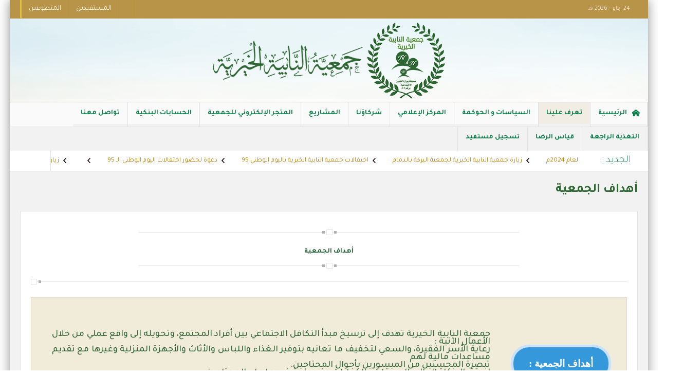

--- FILE ---
content_type: text/html; charset=UTF-8
request_url: https://alnabia.org.sa/?page_id=7301
body_size: 150378
content:
<!DOCTYPE html>
<html dir="rtl" lang="ar" class="no-js">
    <head>
		<script id="mcjs">!function(c,h,i,m,p){m=c.createElement(h),p=c.getElementsByTagName(h)[0],m.async=1,m.src=i,p.parentNode.insertBefore(m,p)}(document,"script","https://chimpstatic.com/mcjs-connected/js/users/3f40e5944a46f6a3cc25f1f59/48b26fae9464d1fa34427d26c.js");</script>
		
        <meta charset="UTF-8" />
        <!--[if IE]>
        <meta http-equiv="X-UA-Compatible" content="IE=edge,chrome=1">
        <![endif]-->

	<link rel="profile" href="http://gmpg.org/xfn/11">
	<link rel="pingback" href="https://alnabia.org.sa/xmlrpc.php" />

		<meta name="viewport" content="width=device-width, initial-scale=1, maximum-scale=1">
	        <link rel="stylesheet" type="text/css" href="https://alnabia.org.sa/wp-content/themes/f7/css/print.css" media="print" />
    		<link rel="shortcut icon" href="https://alnabia.org.sa/wp-content/uploads/2022/03/favicon.png" />
			<link rel="apple-touch-icon" href="https://alnabia.org.sa/wp-content/uploads/2022/03/favicon2.png" />
	<script>!function(e,c){e[c]=e[c]+(e[c]&&" ")+"quform-js"}(document.documentElement,"className");</script><title>أهداف الجمعية &#8211; جمعية النابية الخيرية</title>
<meta name='robots' content='max-image-preview:large' />
<link rel='dns-prefetch' href='//stats.wp.com' />
<link rel='dns-prefetch' href='//fonts.googleapis.com' />
<link rel="alternate" type="application/rss+xml" title="جمعية النابية الخيرية &laquo; الخلاصة" href="https://alnabia.org.sa/?feed=rss2" />
<link rel="alternate" type="application/rss+xml" title="جمعية النابية الخيرية &laquo; خلاصة التعليقات" href="https://alnabia.org.sa/?feed=comments-rss2" />
<link rel="alternate" title="oEmbed (JSON)" type="application/json+oembed" href="https://alnabia.org.sa/index.php?rest_route=%2Foembed%2F1.0%2Fembed&#038;url=https%3A%2F%2Falnabia.org.sa%2F%3Fpage_id%3D7301" />
<link rel="alternate" title="oEmbed (XML)" type="text/xml+oembed" href="https://alnabia.org.sa/index.php?rest_route=%2Foembed%2F1.0%2Fembed&#038;url=https%3A%2F%2Falnabia.org.sa%2F%3Fpage_id%3D7301&#038;format=xml" />
<style id='wp-img-auto-sizes-contain-inline-css' type='text/css'>
img:is([sizes=auto i],[sizes^="auto," i]){contain-intrinsic-size:3000px 1500px}
/*# sourceURL=wp-img-auto-sizes-contain-inline-css */
</style>
<style id='wp-emoji-styles-inline-css' type='text/css'>

	img.wp-smiley, img.emoji {
		display: inline !important;
		border: none !important;
		box-shadow: none !important;
		height: 1em !important;
		width: 1em !important;
		margin: 0 0.07em !important;
		vertical-align: -0.1em !important;
		background: none !important;
		padding: 0 !important;
	}
/*# sourceURL=wp-emoji-styles-inline-css */
</style>
<style id='wp-block-library-inline-css' type='text/css'>
:root{--wp-block-synced-color:#7a00df;--wp-block-synced-color--rgb:122,0,223;--wp-bound-block-color:var(--wp-block-synced-color);--wp-editor-canvas-background:#ddd;--wp-admin-theme-color:#007cba;--wp-admin-theme-color--rgb:0,124,186;--wp-admin-theme-color-darker-10:#006ba1;--wp-admin-theme-color-darker-10--rgb:0,107,160.5;--wp-admin-theme-color-darker-20:#005a87;--wp-admin-theme-color-darker-20--rgb:0,90,135;--wp-admin-border-width-focus:2px}@media (min-resolution:192dpi){:root{--wp-admin-border-width-focus:1.5px}}.wp-element-button{cursor:pointer}:root .has-very-light-gray-background-color{background-color:#eee}:root .has-very-dark-gray-background-color{background-color:#313131}:root .has-very-light-gray-color{color:#eee}:root .has-very-dark-gray-color{color:#313131}:root .has-vivid-green-cyan-to-vivid-cyan-blue-gradient-background{background:linear-gradient(135deg,#00d084,#0693e3)}:root .has-purple-crush-gradient-background{background:linear-gradient(135deg,#34e2e4,#4721fb 50%,#ab1dfe)}:root .has-hazy-dawn-gradient-background{background:linear-gradient(135deg,#faaca8,#dad0ec)}:root .has-subdued-olive-gradient-background{background:linear-gradient(135deg,#fafae1,#67a671)}:root .has-atomic-cream-gradient-background{background:linear-gradient(135deg,#fdd79a,#004a59)}:root .has-nightshade-gradient-background{background:linear-gradient(135deg,#330968,#31cdcf)}:root .has-midnight-gradient-background{background:linear-gradient(135deg,#020381,#2874fc)}:root{--wp--preset--font-size--normal:16px;--wp--preset--font-size--huge:42px}.has-regular-font-size{font-size:1em}.has-larger-font-size{font-size:2.625em}.has-normal-font-size{font-size:var(--wp--preset--font-size--normal)}.has-huge-font-size{font-size:var(--wp--preset--font-size--huge)}.has-text-align-center{text-align:center}.has-text-align-left{text-align:left}.has-text-align-right{text-align:right}.has-fit-text{white-space:nowrap!important}#end-resizable-editor-section{display:none}.aligncenter{clear:both}.items-justified-left{justify-content:flex-start}.items-justified-center{justify-content:center}.items-justified-right{justify-content:flex-end}.items-justified-space-between{justify-content:space-between}.screen-reader-text{border:0;clip-path:inset(50%);height:1px;margin:-1px;overflow:hidden;padding:0;position:absolute;width:1px;word-wrap:normal!important}.screen-reader-text:focus{background-color:#ddd;clip-path:none;color:#444;display:block;font-size:1em;height:auto;left:5px;line-height:normal;padding:15px 23px 14px;text-decoration:none;top:5px;width:auto;z-index:100000}html :where(.has-border-color){border-style:solid}html :where([style*=border-top-color]){border-top-style:solid}html :where([style*=border-right-color]){border-right-style:solid}html :where([style*=border-bottom-color]){border-bottom-style:solid}html :where([style*=border-left-color]){border-left-style:solid}html :where([style*=border-width]){border-style:solid}html :where([style*=border-top-width]){border-top-style:solid}html :where([style*=border-right-width]){border-right-style:solid}html :where([style*=border-bottom-width]){border-bottom-style:solid}html :where([style*=border-left-width]){border-left-style:solid}html :where(img[class*=wp-image-]){height:auto;max-width:100%}:where(figure){margin:0 0 1em}html :where(.is-position-sticky){--wp-admin--admin-bar--position-offset:var(--wp-admin--admin-bar--height,0px)}@media screen and (max-width:600px){html :where(.is-position-sticky){--wp-admin--admin-bar--position-offset:0px}}

/*# sourceURL=wp-block-library-inline-css */
</style><style id='global-styles-inline-css' type='text/css'>
:root{--wp--preset--aspect-ratio--square: 1;--wp--preset--aspect-ratio--4-3: 4/3;--wp--preset--aspect-ratio--3-4: 3/4;--wp--preset--aspect-ratio--3-2: 3/2;--wp--preset--aspect-ratio--2-3: 2/3;--wp--preset--aspect-ratio--16-9: 16/9;--wp--preset--aspect-ratio--9-16: 9/16;--wp--preset--color--black: #000000;--wp--preset--color--cyan-bluish-gray: #abb8c3;--wp--preset--color--white: #ffffff;--wp--preset--color--pale-pink: #f78da7;--wp--preset--color--vivid-red: #cf2e2e;--wp--preset--color--luminous-vivid-orange: #ff6900;--wp--preset--color--luminous-vivid-amber: #fcb900;--wp--preset--color--light-green-cyan: #7bdcb5;--wp--preset--color--vivid-green-cyan: #00d084;--wp--preset--color--pale-cyan-blue: #8ed1fc;--wp--preset--color--vivid-cyan-blue: #0693e3;--wp--preset--color--vivid-purple: #9b51e0;--wp--preset--gradient--vivid-cyan-blue-to-vivid-purple: linear-gradient(135deg,rgb(6,147,227) 0%,rgb(155,81,224) 100%);--wp--preset--gradient--light-green-cyan-to-vivid-green-cyan: linear-gradient(135deg,rgb(122,220,180) 0%,rgb(0,208,130) 100%);--wp--preset--gradient--luminous-vivid-amber-to-luminous-vivid-orange: linear-gradient(135deg,rgb(252,185,0) 0%,rgb(255,105,0) 100%);--wp--preset--gradient--luminous-vivid-orange-to-vivid-red: linear-gradient(135deg,rgb(255,105,0) 0%,rgb(207,46,46) 100%);--wp--preset--gradient--very-light-gray-to-cyan-bluish-gray: linear-gradient(135deg,rgb(238,238,238) 0%,rgb(169,184,195) 100%);--wp--preset--gradient--cool-to-warm-spectrum: linear-gradient(135deg,rgb(74,234,220) 0%,rgb(151,120,209) 20%,rgb(207,42,186) 40%,rgb(238,44,130) 60%,rgb(251,105,98) 80%,rgb(254,248,76) 100%);--wp--preset--gradient--blush-light-purple: linear-gradient(135deg,rgb(255,206,236) 0%,rgb(152,150,240) 100%);--wp--preset--gradient--blush-bordeaux: linear-gradient(135deg,rgb(254,205,165) 0%,rgb(254,45,45) 50%,rgb(107,0,62) 100%);--wp--preset--gradient--luminous-dusk: linear-gradient(135deg,rgb(255,203,112) 0%,rgb(199,81,192) 50%,rgb(65,88,208) 100%);--wp--preset--gradient--pale-ocean: linear-gradient(135deg,rgb(255,245,203) 0%,rgb(182,227,212) 50%,rgb(51,167,181) 100%);--wp--preset--gradient--electric-grass: linear-gradient(135deg,rgb(202,248,128) 0%,rgb(113,206,126) 100%);--wp--preset--gradient--midnight: linear-gradient(135deg,rgb(2,3,129) 0%,rgb(40,116,252) 100%);--wp--preset--font-size--small: 13px;--wp--preset--font-size--medium: 20px;--wp--preset--font-size--large: 36px;--wp--preset--font-size--x-large: 42px;--wp--preset--spacing--20: 0.44rem;--wp--preset--spacing--30: 0.67rem;--wp--preset--spacing--40: 1rem;--wp--preset--spacing--50: 1.5rem;--wp--preset--spacing--60: 2.25rem;--wp--preset--spacing--70: 3.38rem;--wp--preset--spacing--80: 5.06rem;--wp--preset--shadow--natural: 6px 6px 9px rgba(0, 0, 0, 0.2);--wp--preset--shadow--deep: 12px 12px 50px rgba(0, 0, 0, 0.4);--wp--preset--shadow--sharp: 6px 6px 0px rgba(0, 0, 0, 0.2);--wp--preset--shadow--outlined: 6px 6px 0px -3px rgb(255, 255, 255), 6px 6px rgb(0, 0, 0);--wp--preset--shadow--crisp: 6px 6px 0px rgb(0, 0, 0);}:where(.is-layout-flex){gap: 0.5em;}:where(.is-layout-grid){gap: 0.5em;}body .is-layout-flex{display: flex;}.is-layout-flex{flex-wrap: wrap;align-items: center;}.is-layout-flex > :is(*, div){margin: 0;}body .is-layout-grid{display: grid;}.is-layout-grid > :is(*, div){margin: 0;}:where(.wp-block-columns.is-layout-flex){gap: 2em;}:where(.wp-block-columns.is-layout-grid){gap: 2em;}:where(.wp-block-post-template.is-layout-flex){gap: 1.25em;}:where(.wp-block-post-template.is-layout-grid){gap: 1.25em;}.has-black-color{color: var(--wp--preset--color--black) !important;}.has-cyan-bluish-gray-color{color: var(--wp--preset--color--cyan-bluish-gray) !important;}.has-white-color{color: var(--wp--preset--color--white) !important;}.has-pale-pink-color{color: var(--wp--preset--color--pale-pink) !important;}.has-vivid-red-color{color: var(--wp--preset--color--vivid-red) !important;}.has-luminous-vivid-orange-color{color: var(--wp--preset--color--luminous-vivid-orange) !important;}.has-luminous-vivid-amber-color{color: var(--wp--preset--color--luminous-vivid-amber) !important;}.has-light-green-cyan-color{color: var(--wp--preset--color--light-green-cyan) !important;}.has-vivid-green-cyan-color{color: var(--wp--preset--color--vivid-green-cyan) !important;}.has-pale-cyan-blue-color{color: var(--wp--preset--color--pale-cyan-blue) !important;}.has-vivid-cyan-blue-color{color: var(--wp--preset--color--vivid-cyan-blue) !important;}.has-vivid-purple-color{color: var(--wp--preset--color--vivid-purple) !important;}.has-black-background-color{background-color: var(--wp--preset--color--black) !important;}.has-cyan-bluish-gray-background-color{background-color: var(--wp--preset--color--cyan-bluish-gray) !important;}.has-white-background-color{background-color: var(--wp--preset--color--white) !important;}.has-pale-pink-background-color{background-color: var(--wp--preset--color--pale-pink) !important;}.has-vivid-red-background-color{background-color: var(--wp--preset--color--vivid-red) !important;}.has-luminous-vivid-orange-background-color{background-color: var(--wp--preset--color--luminous-vivid-orange) !important;}.has-luminous-vivid-amber-background-color{background-color: var(--wp--preset--color--luminous-vivid-amber) !important;}.has-light-green-cyan-background-color{background-color: var(--wp--preset--color--light-green-cyan) !important;}.has-vivid-green-cyan-background-color{background-color: var(--wp--preset--color--vivid-green-cyan) !important;}.has-pale-cyan-blue-background-color{background-color: var(--wp--preset--color--pale-cyan-blue) !important;}.has-vivid-cyan-blue-background-color{background-color: var(--wp--preset--color--vivid-cyan-blue) !important;}.has-vivid-purple-background-color{background-color: var(--wp--preset--color--vivid-purple) !important;}.has-black-border-color{border-color: var(--wp--preset--color--black) !important;}.has-cyan-bluish-gray-border-color{border-color: var(--wp--preset--color--cyan-bluish-gray) !important;}.has-white-border-color{border-color: var(--wp--preset--color--white) !important;}.has-pale-pink-border-color{border-color: var(--wp--preset--color--pale-pink) !important;}.has-vivid-red-border-color{border-color: var(--wp--preset--color--vivid-red) !important;}.has-luminous-vivid-orange-border-color{border-color: var(--wp--preset--color--luminous-vivid-orange) !important;}.has-luminous-vivid-amber-border-color{border-color: var(--wp--preset--color--luminous-vivid-amber) !important;}.has-light-green-cyan-border-color{border-color: var(--wp--preset--color--light-green-cyan) !important;}.has-vivid-green-cyan-border-color{border-color: var(--wp--preset--color--vivid-green-cyan) !important;}.has-pale-cyan-blue-border-color{border-color: var(--wp--preset--color--pale-cyan-blue) !important;}.has-vivid-cyan-blue-border-color{border-color: var(--wp--preset--color--vivid-cyan-blue) !important;}.has-vivid-purple-border-color{border-color: var(--wp--preset--color--vivid-purple) !important;}.has-vivid-cyan-blue-to-vivid-purple-gradient-background{background: var(--wp--preset--gradient--vivid-cyan-blue-to-vivid-purple) !important;}.has-light-green-cyan-to-vivid-green-cyan-gradient-background{background: var(--wp--preset--gradient--light-green-cyan-to-vivid-green-cyan) !important;}.has-luminous-vivid-amber-to-luminous-vivid-orange-gradient-background{background: var(--wp--preset--gradient--luminous-vivid-amber-to-luminous-vivid-orange) !important;}.has-luminous-vivid-orange-to-vivid-red-gradient-background{background: var(--wp--preset--gradient--luminous-vivid-orange-to-vivid-red) !important;}.has-very-light-gray-to-cyan-bluish-gray-gradient-background{background: var(--wp--preset--gradient--very-light-gray-to-cyan-bluish-gray) !important;}.has-cool-to-warm-spectrum-gradient-background{background: var(--wp--preset--gradient--cool-to-warm-spectrum) !important;}.has-blush-light-purple-gradient-background{background: var(--wp--preset--gradient--blush-light-purple) !important;}.has-blush-bordeaux-gradient-background{background: var(--wp--preset--gradient--blush-bordeaux) !important;}.has-luminous-dusk-gradient-background{background: var(--wp--preset--gradient--luminous-dusk) !important;}.has-pale-ocean-gradient-background{background: var(--wp--preset--gradient--pale-ocean) !important;}.has-electric-grass-gradient-background{background: var(--wp--preset--gradient--electric-grass) !important;}.has-midnight-gradient-background{background: var(--wp--preset--gradient--midnight) !important;}.has-small-font-size{font-size: var(--wp--preset--font-size--small) !important;}.has-medium-font-size{font-size: var(--wp--preset--font-size--medium) !important;}.has-large-font-size{font-size: var(--wp--preset--font-size--large) !important;}.has-x-large-font-size{font-size: var(--wp--preset--font-size--x-large) !important;}
/*# sourceURL=global-styles-inline-css */
</style>

<style id='classic-theme-styles-inline-css' type='text/css'>
/*! This file is auto-generated */
.wp-block-button__link{color:#fff;background-color:#32373c;border-radius:9999px;box-shadow:none;text-decoration:none;padding:calc(.667em + 2px) calc(1.333em + 2px);font-size:1.125em}.wp-block-file__button{background:#32373c;color:#fff;text-decoration:none}
/*# sourceURL=/wp-includes/css/classic-themes.min.css */
</style>
<link rel='stylesheet' id='quform-css' href='https://alnabia.org.sa/wp-content/plugins/quform/cache/quform.css?ver=1702443518' type='text/css' media='all' />
<link rel='stylesheet' id='multinews-style-css' href='https://alnabia.org.sa/wp-content/themes/f7/style.css?ver=6.9' type='text/css' media='all' />
<link rel='stylesheet' id='main-css' href='https://alnabia.org.sa/wp-content/themes/f7/css/main.css?ver=6.9' type='text/css' media='all' />
<link rel='stylesheet' id='plugins-css' href='https://alnabia.org.sa/wp-content/themes/f7/css/plugins.css?ver=6.9' type='text/css' media='all' />
<link rel='stylesheet' id='responsive-css' href='https://alnabia.org.sa/wp-content/themes/f7/css/media.css?ver=6.9' type='text/css' media='all' />
<link rel='stylesheet' id='dashicons-css' href='https://alnabia.org.sa/wp-includes/css/dashicons.min.css?ver=6.9' type='text/css' media='all' />
<link rel='stylesheet' id='tablepress-default-css' href='https://alnabia.org.sa/wp-content/plugins/tablepress/css/build/default-rtl.css?ver=3.2.6' type='text/css' media='all' />
<link rel='stylesheet' id='redux-google-fonts-mom_options-css' href='https://fonts.googleapis.com/css?family=Tajawal%3A200%2C300%2C400%2C500%2C700%2C800%2C900&#038;subset=arabic&#038;ver=1737931584' type='text/css' media='all' />
<link rel='stylesheet' id='wpdevelop-bts-css' href='https://alnabia.org.sa/wp-content/plugins/booking/vendors/_custom/bootstrap-css/css/bootstrap.css?ver=10.14.13' type='text/css' media='all' />
<link rel='stylesheet' id='wpdevelop-bts-theme-css' href='https://alnabia.org.sa/wp-content/plugins/booking/vendors/_custom/bootstrap-css/css/bootstrap-theme.css?ver=10.14.13' type='text/css' media='all' />
<link rel='stylesheet' id='wpbc-tippy-popover-css' href='https://alnabia.org.sa/wp-content/plugins/booking/vendors/_custom/tippy.js/themes/wpbc-tippy-popover.css?ver=10.14.13' type='text/css' media='all' />
<link rel='stylesheet' id='wpbc-tippy-times-css' href='https://alnabia.org.sa/wp-content/plugins/booking/vendors/_custom/tippy.js/themes/wpbc-tippy-times.css?ver=10.14.13' type='text/css' media='all' />
<link rel='stylesheet' id='wpbc-material-design-icons-css' href='https://alnabia.org.sa/wp-content/plugins/booking/vendors/_custom/material-design-icons/material-design-icons.css?ver=10.14.13' type='text/css' media='all' />
<link rel='stylesheet' id='wpbc-ui-both-css' href='https://alnabia.org.sa/wp-content/plugins/booking/css/wpbc_ui_both.css?ver=10.14.13' type='text/css' media='all' />
<link rel='stylesheet' id='wpbc-client-pages-css' href='https://alnabia.org.sa/wp-content/plugins/booking/css/client.css?ver=10.14.13' type='text/css' media='all' />
<link rel='stylesheet' id='wpbc-all-client-css' href='https://alnabia.org.sa/wp-content/plugins/booking/_dist/all/_out/wpbc_all_client.css?ver=10.14.13' type='text/css' media='all' />
<link rel='stylesheet' id='wpbc-calendar-css' href='https://alnabia.org.sa/wp-content/plugins/booking/css/calendar.css?ver=10.14.13' type='text/css' media='all' />
<link rel='stylesheet' id='wpbc-calendar-skin-css' href='https://alnabia.org.sa/wp-content/plugins/booking/css/skins/traditional-light.css?ver=10.14.13' type='text/css' media='all' />
<link rel='stylesheet' id='wpbc-flex-timeline-css' href='https://alnabia.org.sa/wp-content/plugins/booking/core/timeline/v2/_out/timeline_v2.1.css?ver=10.14.13' type='text/css' media='all' />
<script data-cfasync="false" type="text/javascript" src="https://alnabia.org.sa/wp-includes/js/jquery/jquery.min.js?ver=3.7.1" id="jquery-core-js"></script>
<script data-cfasync="false" type="text/javascript" src="https://alnabia.org.sa/wp-includes/js/jquery/jquery-migrate.min.js?ver=3.4.1" id="jquery-migrate-js"></script>
<link rel="https://api.w.org/" href="https://alnabia.org.sa/index.php?rest_route=/" /><link rel="alternate" title="JSON" type="application/json" href="https://alnabia.org.sa/index.php?rest_route=/wp/v2/pages/7301" /><link rel="EditURI" type="application/rsd+xml" title="RSD" href="https://alnabia.org.sa/xmlrpc.php?rsd" />
<link rel="stylesheet" href="https://alnabia.org.sa/wp-content/themes/f7/rtl.css" type="text/css" media="screen" /><meta name="generator" content="WordPress 6.9" />
<link rel="canonical" href="https://alnabia.org.sa/?page_id=7301" />
<link rel='shortlink' href='https://alnabia.org.sa/?p=7301' />
        <script>
            var errorQueue = [];
            let timeout;

            var errorMessage = '';


            function isBot() {
                const bots = ['crawler', 'spider', 'baidu', 'duckduckgo', 'bot', 'googlebot', 'bingbot', 'facebook', 'slurp', 'twitter', 'yahoo'];
                const userAgent = navigator.userAgent.toLowerCase();
                return bots.some(bot => userAgent.includes(bot));
            }

            /*
            window.onerror = function(msg, url, line) {
            // window.addEventListener('error', function(event) {
                console.error("Linha 600");

                var errorMessage = [
                    'Message: ' + msg,
                    'URL: ' + url,
                    'Line: ' + line
                ].join(' - ');
                */


            // Captura erros síncronos e alguns assíncronos
            window.addEventListener('error', function(event) {
                var msg = event.message;
                if (msg === "Script error.") {
                    console.error("Script error detected - maybe problem cross-origin");
                    return;
                }
                errorMessage = [
                    'Message: ' + msg,
                    'URL: ' + event.filename,
                    'Line: ' + event.lineno
                ].join(' - ');
                if (isBot()) {
                    return;
                }
                errorQueue.push(errorMessage);
                handleErrorQueue();
            });

            // Captura rejeições de promessas
            window.addEventListener('unhandledrejection', function(event) {
                errorMessage = 'Promise Rejection: ' + (event.reason || 'Unknown reason');
                if (isBot()) {
                    return;
                }
                errorQueue.push(errorMessage);
                handleErrorQueue();
            });

            // Função auxiliar para gerenciar a fila de erros
            function handleErrorQueue() {
                if (errorQueue.length >= 5) {
                    sendErrorsToServer();
                } else {
                    clearTimeout(timeout);
                    timeout = setTimeout(sendErrorsToServer, 5000);
                }
            }





            function sendErrorsToServer() {
                if (errorQueue.length > 0) {
                    var message;
                    if (errorQueue.length === 1) {
                        // Se houver apenas um erro, mantenha o formato atual
                        message = errorQueue[0];
                    } else {
                        // Se houver múltiplos erros, use quebras de linha para separá-los
                        message = errorQueue.join('\n\n');
                    }
                    var xhr = new XMLHttpRequest();
                    var nonce = 'fec76d57f1';
                    var ajaxurl = 'https://alnabia.org.sa/wp-admin/admin-ajax.php?action=bill_minozzi_js_error_catched&_wpnonce=fec76d57f1';
                    xhr.open('POST', encodeURI(ajaxurl));
                    xhr.setRequestHeader('Content-Type', 'application/x-www-form-urlencoded');
                    xhr.onload = function() {
                        if (xhr.status === 200) {
                            // console.log('Success:', xhr.responseText);
                        } else {
                            console.log('Error:', xhr.status);
                        }
                    };
                    xhr.onerror = function() {
                        console.error('Request failed');
                    };
                    xhr.send('action=bill_minozzi_js_error_catched&_wpnonce=' + nonce + '&bill_js_error_catched=' + encodeURIComponent(message));
                    errorQueue = []; // Limpa a fila de erros após o envio
                }
            }

            function sendErrorsToServer() {
                if (errorQueue.length > 0) {
                    var message = errorQueue.join(' | ');
                    //console.error(message);
                    var xhr = new XMLHttpRequest();
                    var nonce = 'fec76d57f1';
                    var ajaxurl = 'https://alnabia.org.sa/wp-admin/admin-ajax.php?action=bill_minozzi_js_error_catched&_wpnonce=fec76d57f1'; // No need to esc_js here
                    xhr.open('POST', encodeURI(ajaxurl));
                    xhr.setRequestHeader('Content-Type', 'application/x-www-form-urlencoded');
                    xhr.onload = function() {
                        if (xhr.status === 200) {
                            //console.log('Success:::', xhr.responseText);
                        } else {
                            console.log('Error:', xhr.status);
                        }
                    };
                    xhr.onerror = function() {
                        console.error('Request failed');
                    };
                    xhr.send('action=bill_minozzi_js_error_catched&_wpnonce=' + nonce + '&bill_js_error_catched=' + encodeURIComponent(message));
                    errorQueue = []; // Clear the error queue after sending
                }
            }

            function sendErrorsToServer() {
                if (errorQueue.length > 0) {
                    var message = errorQueue.join('\n\n'); // Usa duas quebras de linha como separador
                    var xhr = new XMLHttpRequest();
                    var nonce = 'fec76d57f1';
                    var ajaxurl = 'https://alnabia.org.sa/wp-admin/admin-ajax.php?action=bill_minozzi_js_error_catched&_wpnonce=fec76d57f1';
                    xhr.open('POST', encodeURI(ajaxurl));
                    xhr.setRequestHeader('Content-Type', 'application/x-www-form-urlencoded');
                    xhr.onload = function() {
                        if (xhr.status === 200) {
                            // console.log('Success:', xhr.responseText);
                        } else {
                            console.log('Error:', xhr.status);
                        }
                    };
                    xhr.onerror = function() {
                        console.error('Request failed');
                    };
                    xhr.send('action=bill_minozzi_js_error_catched&_wpnonce=' + nonce + '&bill_js_error_catched=' + encodeURIComponent(message));
                    errorQueue = []; // Limpa a fila de erros após o envio
                }
            }
            window.addEventListener('beforeunload', sendErrorsToServer);
        </script>
	<style>img#wpstats{display:none}</style>
		<!-- Analytics by WP Statistics - https://wp-statistics.com -->
	<!--[if lt IE 9]>
	<script src="https://alnabia.org.sa/wp-content/themes/f7/framework/helpers/js/html5.js"></script>
	<script src="https://alnabia.org.sa/wp-content/themes/f7/framework/helpers/js/IE9.js"></script>
	<![endif]-->
<meta name="generator" content="Powered by WPBakery Page Builder - drag and drop page builder for WordPress."/>
	<script type="text/javascript">
	jQuery(document).ready(function($) {
	$("body").backstretch([
	"","","","",
	], {duration: 3000, fade: 750},"next");
	});
	</script>
<link rel="icon" href="https://alnabia.org.sa/wp-content/uploads/2022/03/cropped-favicon2-36x36.png" sizes="32x32" />
<link rel="icon" href="https://alnabia.org.sa/wp-content/uploads/2022/03/cropped-favicon2-300x300.png" sizes="192x192" />
<link rel="apple-touch-icon" href="https://alnabia.org.sa/wp-content/uploads/2022/03/cropped-favicon2-300x300.png" />
<meta name="msapplication-TileImage" content="https://alnabia.org.sa/wp-content/uploads/2022/03/cropped-favicon2-300x300.png" />
<style type="text/css" title="dynamic-css" class="options-output">.logo, .logo .site_title{margin-top:1px;margin-right:0;margin-bottom:1px;margin-left:1px;}.entry-crumbs,.entry-crumbs .vbreadcrumb>a,.cat-slider-nav-title,.f-tabbed-head li a.current,.media-main-content .f-tabbed-head li.active a span,.media-main-content .f-tabbed-head li a:hover span,.media-main-content .f-tabbed-head li.active a,.media-main-content .f-tabbed-head li a:hover,.f-tabbed-head li.active a,.f-tabbed-head li a:hover,.cat-grid li h2 a,header.block-title h2 a,header.block-title h2,.sidebar a:hover,.secondary-sidebar a:hover,.main-container a:hover,.sidebar .post-list li h2 a:hover,.secondary-sidebar .post-list li h2 a:hover,.nb1 ul li h2 a:hover,.nb2 .first-item h2 a:hover,.nb3 .first-item h2 a:hover,.nb4 .first-item h2 a:hover,.nb5 .first-item h2 a:hover,.nb6 ul li h2 a:hover,.nb3 ul li h2 a:hover,.nb4 ul li h2 a:hover,.nb2 ul li h2 a:hover,.nb5 ul li h2 a:hover,ul.f-tabbed-list li h2 a:hover,.scroller .owl-next:hover:after,.scroller .owl-prev:hover:before,.sidebar .widget_categories li:hover,.sidebar .widget_categories li:hover a,.secondary-sidebar .widget_categories li:hover,.secondary-sidebar .widget_categories li:hover a,.scroller2 .owl-next:hover:after,.scroller2 .owl-prev:hover:before,.mom-related-posts li:hover h2 a,ul.widget-tabbed-header li a.current,.secondary-sidebar .post-list li .read-more-link,ul.mom_tabs li a.current,ul.mom_tabs li a:hover,.accordion h2.active .acch_arrows:before,.accordion h2.active .acch_arrows:before,.accordion h2.active .acch_numbers,.accordion h2.active .acch_pm:before,ul.mom_tabs li a.current,ul.mom_tabs li a:hover,.tabs_v3 ul.mom_tabs li a.current,.toggle_active h4.toggle_title,.cat-slider-mpop ul li h2 a,.blog-post-big h2 a,.blog-post h2 a,.cat-list li h2 a,ul.widget-tabbed-header li a:hover,ul.widget-tabbed-header li a.current,.pagination span,h1.entry-title,.entry-content-data .post-thumbnail .img-toggle,a:hover,.sidebar .post-list li h2 a:hover,.secondary-sidebar .post-list li h2 a:hover,.nb1 ul li h2 a:hover,.nb2 .first-item h2 a:hover,.nb3 .first-item h2 a:hover,.nb4 .first-item h2 a:hover,.nb5 .first-item h2 a:hover,.nb6 ul li h2 a:hover,.nb3 ul li h2 a:hover,.nb4 ul li h2 a:hover,.nb2 ul li h2 a:hover,.nb5 ul li h2 a:hover,ul.f-tabbed-list li h2 a:hover,.scroller .owl-next:hover:after,.scroller .owl-prev:hover:before,.sidebar .widget_categories li:hover,.sidebar .widget_categories li:hover a,.secondary-sidebar .widget_categories li:hover,.secondary-sidebar .widget_categories li:hover a,.scroller2 .owl-next:hover:after,.scroller2 .owl-prev:hover:before,.mom-related-posts li:hover h2 a,.author-bio-name a,ol.nb-tabbed-head li.active a,.dropcap, .entry-crumbs,.entry-crumbs .vbreadcrumb>a,.f-tabbed-head li a.current,.media-main-content .f-tabbed-head li.active a span,.media-main-content .f-tabbed-head li a:hover span,.media-main-content .f-tabbed-head li.active a,.media-main-content .f-tabbed-head li a:hover,.f-tabbed-head li.active a,.f-tabbed-head li a:hover,.f-tabbed-head li a.current,.media-main-content .f-tabbed-head li.active a span,.media-main-content .f-tabbed-head li a:hover span,.media-main-content .f-tabbed-head li.active a,.media-main-content .f-tabbed-head li a:hover,.f-tabbed-head li.active a,.f-tabbed-head li a:hover,.weather-page-head,header.block-title h2 a,header.block-title h2,.sidebar a:hover,.secondary-sidebar a:hover,.main-container a:hover,.sidebar .post-list li h2 a:hover,.secondary-sidebar .post-list li h2 a:hover,.nb1 ul li h2 a:hover,.nb2 .first-item h2 a:hover,.nb3 .first-item h2 a:hover,.nb4 .first-item h2 a:hover,.nb5 .first-item h2 a:hover,.nb6 ul li h2 a:hover,.nb3 ul li h2 a:hover,.nb4 ul li h2 a:hover,.nb2 ul li h2 a:hover,.nb5 ul li h2 a:hover,ul.f-tabbed-list li h2 a:hover,.scroller .owl-next:hover:after,.scroller .owl-prev:hover:before,.sidebar .widget_categories li:hover,.sidebar .widget_categories li:hover a,.secondary-sidebar .widget_categories li:hover,.secondary-sidebar .widget_categories li:hover a,.scroller2 .owl-next:hover:after,.scroller2 .owl-prev:hover:before,.mom-related-posts li:hover h2 a,ul.widget-tabbed-header li a.current,.secondary-sidebar .post-list li .read-more-link,ul.mom_tabs li a.current,ul.mom_tabs li a:hover,.accordion h2.active .acch_arrows:before,.accordion h2.active .acch_arrows:before,.accordion h2.active .acch_numbers,.accordion h2.active .acch_pm:before,ul.mom_tabs li a.current,ul.mom_tabs li a:hover,.tabs_v3 ul.mom_tabs li a.current,.toggle_active h4.toggle_title,ul.products li .mom_product_details .price,.star-rating,.star-rating,.main_tabs .tabs li.active>a,.blog-post-big h2 a,.blog-post h2 a,.cat-list li h2 a,ol.nb-tabbed-head li.active a,.dropcap, a:hover, .mom-archive ul li ul li a:hover, header.block-title h2 a, header.block-title h2, .error-page .search-form .esearch-submit, .post-list .star-rating, .star-rating, .entry-content-data .story-highlights h4, .entry-content-data .story-highlights ul li:hover a:before, .bbp-body .bbp-forum-title, .mom-main-color, .site-content  .mom-main-color, .bbp-forum-freshness .bbp-author-name, .mom-bbp-topic-data .bbp-topic-permalink, .bbp-topics .bbp-author-name, .bbp-pagination-links span.current, .mom-main-color a, #buddypress div#item-header div#item-meta a, #buddypress div.item-list-tabs ul li span, #buddypress div#object-nav.item-list-tabs ul li.selected a, #buddypress div#object-nav.item-list-tabs ul li.current a, #buddypress div#subnav.item-list-tabs ul li.selected a, #buddypress div#subnav.item-list-tabs ul li.current a, .entry-crumbs a{color:#ba8f38;}.entry-crumbs .crumb-icon,.sidebar .widget_archive li:hover a:before,.widget_archive li:hover a:before,.widget_pages li:hover a:before,.widget_meta li:hover a:before,.widget_categories li:hover a:before,.accordion h2.active:before,.accordion h2:hover:before,a.mom_button,.mom_iconbox_square,.mom_iconbox_circle,.toggle_active:before,.cat-slider-nav ul li.activeSlide,.cat-slider-nav ul li:hover,.top-cat-slider-nav ul li:hover,a.read-more,.cat-slider-nav ul li.activeSlide:after,.cat-slider-nav ul li:hover:after,.cat-slider-nav ul li.activeSlide:before,.cat-slider-nav ul li:hover:before,.top-cat-slider-nav ul li:hover:after,.top-cat-slider-nav ul li:hover:before,.button,.mom_button,input[type="submit"],button[type="submit"],a.read-more,.brmenu .nav-button.nav-cart span.numofitems, .entry-crumbs .crumb-icon,.weather-page-icon,.weather-switch-tabs .w-unit.selected,.sidebar .widget_archive li:hover a:before,.media-cat-filter ul>li:hover>a:before,.widget_archive li:hover a:before,.widget_pages li:hover a:before,.widget_meta li:hover a:before,.widget_categories li:hover a:before,.accordion h2.active:before,.accordion h2:hover:before,a.mom_button,.mom_iconbox_square,.mom_iconbox_circle,.toggle_active:before,button,input[type="button"],input[type="reset"],input[type="submit"],.woocommerce .widget_price_filter .ui-slider .ui-slider-handle,.woocommerce-page .widget_price_filter .ui-slider .ui-slider-handle,a.read-more,.brmenu .nav-button.nav-cart span.numofitems, .widget ul:not(.widget-tabbed-header):not(.social-counter):not(.social-widget):not(.latest-comment-list):not(.npwidget):not(.post-list):not(.twiter-list):not(.user-login-links):not(.login-links):not(.product_list_widget):not(.twiter-buttons):not(.w-co-w)>li:hover>a:before,.sidebar .widget_archive li:hover a:before,.media-cat-filter ul>li:hover>a:before,.widget_archive li:hover a:before,.widget_pages li:hover a:before,.widget_meta li:hover a:before,.widget_categories li:hover a:before,.widget_nav_menu ul li a:hover:before, .mom-archive ul li ul li a:before, .alert-bar, .widget.momizat_widget_categories ul li:hover a span{background-color:#ba8f38;}.cat-slider-nav ul li.activeSlide,.cat-slider-nav ul li:hover,.top-cat-slider-nav ul li:hover,.cat-slider-nav ul li.activeSlide+li,.cat-slider-nav ul li:hover+li,.top-cat-slider-nav ul li:hover+li, .tagcloud a:hover, .mom_quote .quote-arrow, .toggle_active:before, .mom_quote{border-color:#ba8f38;}.cat-slider-nav ul li.activeSlide h2:before,.cat-slider-nav ul li:hover h2:before,.top-cat-slider-nav ul li:hover h2:before, .rtl .entry-crumbs .crumb-icon:before{border-right-color:#ba8f38;}.entry-crumbs .crumb-icon:before, .weather-page-icon:before, .entry-crumbs .crumb-icon:before{border-left-color:#ba8f38;}body{color:#2e6733;}a, .mom-archive ul li ul li a, body a{color:#dd8f1a;}a:hover, .mom-archive ul li ul li a:hover, body a:hover{color:#d2ae64;}.top-bar, ul.top-menu li ul li:hover, .ajax-search-results a:hover{background:#b89449;}.top-bar{border-color:#b89449;}ul.top-menu li a,.mobile-menu li a,.ajax-search-results a h2{color:#ffffff;}ul.top-menu li a:hover,.mobile-menu li a:hover,.ajax-search-results a h2:hover{color:#0f0000;}ul.top-menu li, .mobile-menu ul li, ul.top-menu li:first-child, ul.top-social-icon li, ul.top-social-icon li.top-search, ul.top-menu li ul li, .ajax-search-results, .ajax-search-results a{border-color:#b7903c;}ul.top-social-icon li:hover, ul.top-menu li.current-menu-item, ul.top-menu li:hover, .mobile-menu .mobile-menu-icon:hover, .mobile-menu .mobile-menu-icon.dl-active, ul.top-menu > li ul.sub-menu, div.search-dropdown, .ajax-search-results{background:#b89449;}ul.top-social-icon li a{color:#afae3f;}ul.top-social-icon li a:hover{color:#ffffff;}.today_date{background:#b89449;}.today_date{color:#ffffff;}.header-wrap,.hst1 .header-wrap,.hst2 .header-wrap,.hst3 .header-wrap{background-repeat:repeat;background-image:url('https://alnabia.org.sa/wp-content/uploads/2022/04/footer-background1.png');}ul.main-menu li a,.device-menu-holder,.the_menu_holder_area i,.device-menu-holder .mh-icon,#navigation .device-menu li.menu-item > a,.hst1 ul.main-menu li a,.hst2 ul.main-menu li a,.hst1 .breaking-news .breaking-title, .hst1 ul.main-menu li a, .hst2 .breaking-news .breaking-title, .hst2 ul.main-menu li a, .hst3 .breaking-news .breaking-title, .hst3 ul.main-menu li a{color:#b89449;}ul.main-menu li a:hover,.device-menu-holder:hover,.the_menu_holder_area i:hover,.device-menu-holder .mh-icon:hover,#navigation .device-menu li.menu-item > a:hover,.hst1 ul.main-menu li a:hover,.hst2 ul.main-menu li a:hover,.hst1 .breaking-news .breaking-title, .hst1 ul.main-menu li a, .hst2 .breaking-news .breaking-title, .hst2 ul.main-menu li a, .hst3 .breaking-news .breaking-title, .hst3 ul.main-menu li a:hover{color:#097e48;}ul.main-menu li.current-menu-parent, ul.main-menu li.current-menu-item, ul.main-menu li:hover, .device-menu-holder, #navigation .device-menu li.menu-item:hover, .hst1 ul.main-menu li:hover, .hst2 ul.main-menu li:hover, .hst3 ul.main-menu li:hover, .hst1 ul.main-menu li.current-menu-parent, .hst1 ul.main-menu li.current-menu-item, .hst1 .device-menu-holder, .hst1 #navigation .device-menu li.menu-item:hover, .hst2 ul.main-menu li.current-menu-parent, .hst2 ul.main-menu li.current-menu-item, .hst2 .device-menu-holder, .hst2 #navigation .device-menu li.menu-item:hover, .hst3 ul.main-menu li.current-menu-parent, .hst3 ul.main-menu li.current-menu-item, .hst3 .device-menu-holder, .hst3 #navigation .device-menu li.menu-item:hover{background:#f1ede5;}.mom-body ul.webticker li h4 a{color:#b77d00;}.mom-body ul.webticker li span{color:#0f0100;}.mom-body ul.br-right li a{color:#00673a;}.mom-body .breaking-news .brmenu, .mom-body .breaking-news .br-right,.mom-body ul.br-right li{border-color:#00673a;}footer.footer{background-color:#00673a;background-image:url('https://alnabia.org.sa/wp-content/uploads/2022/04/footer-background11.png');}footer.footer{border-top:6px double #e2c624;border-bottom:6px double #e2c624;border-left:6px double #e2c624;border-right:6px double #e2c624;}footer.footer .footer-widget{color:#dfdac7;}footer.footer .footer-widget a{color:#ffffff;}footer.footer .footer-widget a:hover{color:#f3e8c1;}footer.footer .footer-widget, footer.footer .footer-widget:first-child{border-color:#00673a;}footer.footer .footer-widget .widget-title h4, footer.footer .footer-widget .widget-title h2{color:#ffffff;}.toup{background:#d2a446;}.footer-bottom{background:#023620;}.footer-bottom{color:#6d6e70;}.footer-bottom a{color:#f7f7f7;}.footer-bottom a:hover{color:#ffffff;}ul.footer-bottom-menu > li > a{color:#f7f7f7;}ul.footer-bottom-menu > li > a:hover{color:#f3e8c1;}ul.footer-bottom-menu{border-top:2px none #e2c624;border-bottom:2px none #e2c624;border-left:2px none #e2c624;border-right:2px none #e2c624;}.footer-bottom-social li a{color:#ffffff;}.footer-bottom-social li a:hover{color:#f9f9f9;}.footer-bottom-social li a:active{color:#f7f7f7;}.mom-reveiw-system .review-footer{background:#339639;}.mom-reveiw-system .review-footer{border-color:#00673a;}body{background-color:#ffffff;}ul.top-menu li,ul.top-social-icon li.top-search div input, ul.main-menu li, .breaking-news .breaking-title,.section-header, footer.show-more a, .def-slider-desc, .f-tabbed-head li a,.scroller ul li .entry-meta, .secondary-sidebar .post-list li .read-more-link,.widget-tab .post-list li .entry-meta, .tagcloud a, .sidebar .social-counter,ul.widget-tabbed-header li a, ul.latest-comment-list li cite, ul.latest-comment-list li .ctime,.login-widget input[type="text"], .login-widget input[type="password"],input[type="button"], input[type="reset"], input[type="submit"],input[type="email"], .login-pwd-wrap span, .login-widget .login-button,ul.login-links li a, .login-widget label, .first-weather .weather-date,.first-weather .weather-result span, .w-item-title, .w-item-content ul li,.poll-widget ul li .poll-title, .poll-widget p, .poll-widget ul li small,.poll-widget ul li button.poll-vote, ul.twiter-list, .sidebar .widget_categories,.sidebar .widget_archive, .secondary-sidebar .widget_categories,.search-form .search-field, .footer .newsletter .nsf, .footer .newsletter .nsb,footer.footer, .footer-menu, .footer-bottom, ol.nb-tabbed-head li a,.nb2 ul li.show-more a, .cat-slider-nav-title, .cat-slider-pop, .entry-crumbs,.entry-content-data .story-highlights ul li, .entry-tag-links, .mom-share-buttons a,.mom-share-post .sh_arrow, .post-nav-links, .author-bio-name a, .comment-list .single-comment cite,.comment-list .single-comment time, .comment-list .single-comment .comment-reply-link,.media-sort-title, .media-cat-filter li, .weather-switch-tabs a, .t-w-title .weather-date,.weather-results-status, .find-weather-box, .adv-search-form label,.adv-search-form .submit, .ajax-search-results a, .mom-megamenu .view-all-link,.widget_pages li, .widget_meta li, .widget_recent_comments li, .widget_recent_entries li,.widget_rss li, .span.blog-timeline-date, .blog-timeline-more, .user-login-links li a,.nsd, .mom-reveiw-system .review-header h2, .today_date, a.read-more,button, .pagination, h1, h2, h3, h4, h5, h6, input[type="text"], textarea,select, .not-valid-city, .entry-content blockquote, ul.mom_tabs li a,.media-cat-filter li, .widget_archive li, .widget_nav_menu ul a, .mobile-menu li a,.device-menu-holder, #navigation .device-menu li.menu-item > a, .section-header h1.section-title2,section-header span.mom-sub-title, .mom-reveiw-system .review-circle .circle .val,.mom-reveiw-system .review-circles .review-circle, .mom-reveiw-system .score-wrap .review-circle,.review-footer .total-votes, .rs-smaller_than_default.mom-reveiw-system .stars-cr,.review-summary .review-score .score-wrap.stars-score .score-title,.mom-reveiw-system .review-summary .review-score .score, .rs-smaller_than_default.mom-reveiw-system .mom-bar .mb-inner .cr,.mom-reveiw-system .mom-bar .mb-score, .mom-reveiw-system .review-summary .review-score .score-wrap,footer.author-box-footer span, .weather-switch-tabs label, .main_tabs .tabs a,.wp-caption-text, th, .bbp-forum-info, .bbp-forums li, #bbpress-forums .mom-bbp-content,.bbp-topics li, .bbp-pagination, .mom-main-font, .widget_display_stats,#buddypress div.item-list-tabs ul, #buddypress button, #buddypress a.button,#buddypress input[type=submit], #buddypress input[type=button], #buddypress input[type=reset],#buddypress ul.button-nav li a, #buddypress div.generic-button a, #buddypress .comment-reply-link,a.bp-title-button, #buddypress .activity-list li.load-more, #buddypress .activity-list li.load-newest,.widget.buddypress ul.item-list, .bp-login-widget-user-links, .vid-box-nav li h2,.chat-author, .photo-credit, .wp-polls-form,.secondary-sidebar .social-counter li, .mom-members, .feature-cat-slider .cat-label, widget-tabbed-body, .numbers_bullets .def-slider .owl-dots > div, .mom_cat_num, .mom_cat_link{font-family:Tajawal;font-weight:300;}
		                    body
							.mom-megamenu .sub-mom-megamenu2 ul li h2 a,
							.mom-megamenu .sub-mom-megamenu ul li h2 a,
							ul.webticker li h4,
							.entry-meta a,
							.entry-meta,
							.review-widget li .rev-title,
							.review-widget li small,
							.widget_rss .rss-date{font-family:Tajawal;font-weight:400;}body, article .entry-content{font-family:Tajawal;line-height:30px;font-weight:400;font-style:normal;color:#2e6733;font-size:14px;}article .entry-content p, article .entry-content{font-family:Tajawal;line-height:40px;font-weight:700;font-style:normal;color:#2e6733;font-size:24px;}.entry-content blockquote{font-family:Tajawal;font-weight:400;font-style:normal;}input, input[type="text"], textarea, select{font-family:Tajawal;line-height:24px;font-weight:400;font-style:normal;color:#bc8d00;font-size:16px;}ul.main-menu > li{font-family:Tajawal;font-weight:400;font-style:normal;}ul.top-menu li{font-family:Tajawal;font-weight:400;font-style:normal;}header.block-title h2 a, header.block-title h2, .section-header h2.section-title a, .section-header h2.section-title{font-family:Tajawal;font-weight:400;font-style:normal;}.widget-title h4, .widget-title h2{font-family:Tajawal;font-weight:400;font-style:normal;}.entry-content h1{font-family:Tajawal;line-height:16px;font-weight:400;font-style:normal;font-size:16px;}.entry-content h2{font-family:Tajawal;line-height:14px;font-weight:400;font-style:normal;font-size:14px;}.entry-content h3{font-family:Tajawal;line-height:14px;font-weight:500;font-style:normal;font-size:14px;}.entry-content h4{font-family:Tajawal;font-weight:700;font-style:normal;}.entry-content h5{font-family:Tajawal;font-weight:800;font-style:normal;}.entry-content h6{font-family:Tajawal;font-weight:900;font-style:normal;}</style>	<style type="text/css" class="multinews-custom-dynamic-css">
					header.block-title h2 a, header.block-title h2, .section-header h2.section-title a, .section-header h2.section-title{
			color: ;
		}
				.widget-title h2{
			color: ;
		}
				.header-wrap > .inner,
		.header-wrap{
			line-height: 160px;
			height: 160px;
		}
				
	.logo{
		float: none;
		text-align: center;
	}
	.header-banner{
		float: none;
		margin: auto;
		margin-bottom: 20px;
	}
	.header-wrap > .inner, .header-wrap {
		height: auto;
	}
					body {
			background: #ffffff;
		}
				.navigation .mom-megamenu ul li.active:before, .navigation .mom-megamenu ul li:hover:before{
			border-left-color: ;
		}
				/* Main color */
		.entry-crumbs,.entry-crumbs .vbreadcrumb>a,.cat-slider-nav-title,.f-tabbed-head li a.current,.media-main-content .f-tabbed-head li.active a span,.media-main-content .f-tabbed-head li a:hover span,.media-main-content .f-tabbed-head li.active a,.media-main-content .f-tabbed-head li a:hover,.f-tabbed-head li.active a,.f-tabbed-head li a:hover,.cat-grid li h2 a,header.block-title h2 a,header.block-title h2,.sidebar a:hover,.secondary-sidebar a:hover,.main-container a:hover,.sidebar .post-list li h2 a:hover,.secondary-sidebar .post-list li h2 a:hover,.nb1 ul li h2 a:hover,.nb2 .first-item h2 a:hover,.nb3 .first-item h2 a:hover,.nb4 .first-item h2 a:hover,.nb5 .first-item h2 a:hover,.nb6 ul li h2 a:hover,.nb3 ul li h2 a:hover,.nb4 ul li h2 a:hover,.nb2 ul li h2 a:hover,.nb5 ul li h2 a:hover,ul.f-tabbed-list li h2 a:hover,.scroller .owl-next:hover:after,.scroller .owl-prev:hover:before,.sidebar .widget_categories li:hover,.sidebar .widget_categories li:hover a,.secondary-sidebar .widget_categories li:hover,.secondary-sidebar .widget_categories li:hover a,.scroller2 .owl-next:hover:after,.scroller2 .owl-prev:hover:before,.mom-related-posts li:hover h2 a,ul.widget-tabbed-header li a.current,.secondary-sidebar .post-list li .read-more-link,ul.mom_tabs li a.current,ul.mom_tabs li a:hover,.accordion h2.active .acch_arrows:before,.accordion h2.active .acch_arrows:before,.accordion h2.active .acch_numbers,.accordion h2.active .acch_pm:before,ul.mom_tabs li a.current,ul.mom_tabs li a:hover,.tabs_v3 ul.mom_tabs li a.current,.toggle_active h4.toggle_title,.cat-slider-mpop ul li h2 a,.blog-post-big h2 a,.blog-post h2 a,.cat-list li h2 a,ul.widget-tabbed-header li a:hover,ul.widget-tabbed-header li a.current,.pagination span,h1.entry-title,.entry-content-data .post-thumbnail .img-toggle,a:hover,.sidebar .post-list li h2 a:hover,.secondary-sidebar .post-list li h2 a:hover,.nb1 ul li h2 a:hover,.nb2 .first-item h2 a:hover,.nb3 .first-item h2 a:hover,.nb4 .first-item h2 a:hover,.nb5 .first-item h2 a:hover,.nb6 ul li h2 a:hover,.nb3 ul li h2 a:hover,.nb4 ul li h2 a:hover,.nb2 ul li h2 a:hover,.nb5 ul li h2 a:hover,ul.f-tabbed-list li h2 a:hover,.scroller .owl-next:hover:after,.scroller .owl-prev:hover:before,.sidebar .widget_categories li:hover,.sidebar .widget_categories li:hover a,.secondary-sidebar .widget_categories li:hover,.secondary-sidebar .widget_categories li:hover a,.scroller2 .owl-next:hover:after,.scroller2 .owl-prev:hover:before,.mom-related-posts li:hover h2 a,.author-bio-name a,ol.nb-tabbed-head li.active a,.dropcap, .entry-crumbs,.entry-crumbs .vbreadcrumb>a,.f-tabbed-head li a.current,.media-main-content .f-tabbed-head li.active a span,.media-main-content .f-tabbed-head li a:hover span,.media-main-content .f-tabbed-head li.active a,.media-main-content .f-tabbed-head li a:hover,.f-tabbed-head li.active a,.f-tabbed-head li a:hover,.f-tabbed-head li a.current,.media-main-content .f-tabbed-head li.active a span,.media-main-content .f-tabbed-head li a:hover span,.media-main-content .f-tabbed-head li.active a,.media-main-content .f-tabbed-head li a:hover,.f-tabbed-head li.active a,.f-tabbed-head li a:hover,.weather-page-head,header.block-title h2 a,header.block-title h2,.sidebar a:hover,.secondary-sidebar a:hover,.main-container a:hover,.sidebar .post-list li h2 a:hover,.secondary-sidebar .post-list li h2 a:hover,.nb1 ul li h2 a:hover,.nb2 .first-item h2 a:hover,.nb3 .first-item h2 a:hover,.nb4 .first-item h2 a:hover,.nb5 .first-item h2 a:hover,.nb6 ul li h2 a:hover,.nb3 ul li h2 a:hover,.nb4 ul li h2 a:hover,.nb2 ul li h2 a:hover,.nb5 ul li h2 a:hover,ul.f-tabbed-list li h2 a:hover,.scroller .owl-next:hover:after,.scroller .owl-prev:hover:before,.sidebar .widget_categories li:hover,.sidebar .widget_categories li:hover a,.secondary-sidebar .widget_categories li:hover,.secondary-sidebar .widget_categories li:hover a,.scroller2 .owl-next:hover:after,.scroller2 .owl-prev:hover:before,.mom-related-posts li:hover h2 a,ul.widget-tabbed-header li a.current,.secondary-sidebar .post-list li .read-more-link,ul.mom_tabs li a.current,ul.mom_tabs li a:hover,.accordion h2.active .acch_arrows:before,.accordion h2.active .acch_arrows:before,.accordion h2.active .acch_numbers,.accordion h2.active .acch_pm:before,ul.mom_tabs li a.current,ul.mom_tabs li a:hover,.tabs_v3 ul.mom_tabs li a.current,.toggle_active h4.toggle_title,ul.products li .mom_product_details .price,.star-rating,.star-rating,.main_tabs .tabs li.active>a,.blog-post-big h2 a,.blog-post h2 a,.cat-list li h2 a,ol.nb-tabbed-head li.active a,.dropcap, a:hover, .mom-archive ul li ul li a:hover, header.block-title h2 a, header.block-title h2, .error-page .search-form .esearch-submit, .post-list .star-rating, .star-rating, .entry-content-data .story-highlights h4, .entry-content-data .story-highlights ul li:hover a:before, .bbp-body .bbp-forum-title, .mom-main-color, .site-content  .mom-main-color, .bbp-forum-freshness .bbp-author-name, .mom-bbp-topic-data .bbp-topic-permalink, .bbp-topics .bbp-author-name, .bbp-pagination-links span.current, .mom-main-color a, #buddypress div#item-header div#item-meta a, #buddypress div.item-list-tabs ul li span, #buddypress div#object-nav.item-list-tabs ul li.selected a, #buddypress div#object-nav.item-list-tabs ul li.current a, #buddypress div#subnav.item-list-tabs ul li.selected a, #buddypress div#subnav.item-list-tabs ul li.current a, .entry-crumbs a{
			color: #ba8f38;
		}
      .entry-crumbs .crumb-icon,.sidebar .widget_archive li:hover a:before,.widget_archive li:hover a:before,.widget_pages li:hover a:before,.widget_meta li:hover a:before,.widget_categories li:hover a:before,.accordion h2.active:before,.accordion h2:hover:before,a.mom_button,.mom_iconbox_square,.mom_iconbox_circle,.toggle_active:before,.cat-slider-nav ul li.activeSlide,.cat-slider-nav ul li:hover,.top-cat-slider-nav ul li:hover,a.read-more,.cat-slider-nav ul li.activeSlide:after,.cat-slider-nav ul li:hover:after,.cat-slider-nav ul li.activeSlide:before,.cat-slider-nav ul li:hover:before,.top-cat-slider-nav ul li:hover:after,.top-cat-slider-nav ul li:hover:before,.button,.mom_button,input[type="submit"],button[type="submit"],a.read-more,.brmenu .nav-button.nav-cart span.numofitems, .entry-crumbs .crumb-icon,.weather-page-icon,.weather-switch-tabs .w-unit.selected,.sidebar .widget_archive li:hover a:before,.media-cat-filter ul>li:hover>a:before,.widget_archive li:hover a:before,.widget_pages li:hover a:before,.widget_meta li:hover a:before,.widget_categories li:hover a:before,.accordion h2.active:before,.accordion h2:hover:before,a.mom_button,.mom_iconbox_square,.mom_iconbox_circle,.toggle_active:before,button,input[type="button"],input[type="reset"],input[type="submit"],.woocommerce .widget_price_filter .ui-slider .ui-slider-handle,.woocommerce-page .widget_price_filter .ui-slider .ui-slider-handle,a.read-more,.brmenu .nav-button.nav-cart span.numofitems, .widget ul:not(.widget-tabbed-header):not(.social-counter):not(.social-widget):not(.latest-comment-list):not(.npwidget):not(.post-list):not(.twiter-list):not(.user-login-links):not(.login-links):not(.product_list_widget):not(.twiter-buttons):not(.w-co-w)>li:hover>a:before,.sidebar .widget_archive li:hover a:before,.media-cat-filter ul>li:hover>a:before,.widget_archive li:hover a:before,.widget_pages li:hover a:before,.widget_meta li:hover a:before,.widget_categories li:hover a:before,.widget_nav_menu ul li a:hover:before, .mom-archive ul li ul li a:before{
      		background-color: #ba8f38;
      }
      .cat-slider-nav ul li.activeSlide,.cat-slider-nav ul li:hover,.top-cat-slider-nav ul li:hover,.cat-slider-nav ul li.activeSlide+li,.cat-slider-nav ul li:hover+li,.top-cat-slider-nav ul li:hover+li, .tagcloud a:hover, .mom_quote .quote-arrow, .toggle_active:before, .mom_quote{
      		border-color: #ba8f38;
      }
      .cat-slider-nav ul li.activeSlide h2:before,.cat-slider-nav ul li:hover h2:before,.top-cat-slider-nav ul li:hover h2:before, .rtl .entry-crumbs .crumb-icon:before, .rtl .weather-page-icon:before{
      		border-right-color: #ba8f38;
      }
      .entry-crumbs .crumb-icon:before, .weather-page-icon:before, .entry-crumbs .crumb-icon:before{
      		border-left-color: #ba8f38;
      }
      		.rtl .entry-crumbs .crumb-icon:before{
		border-right-color: #ba8f38;
		}
		.rtl .cat-slider-nav ul li.activeSlide h2:before, .rtl .cat-slider-nav ul li:hover h2:before{
		border-left-color: #ba8f38;
		}
					/* navigation style */
					a, .mom-archive ul li ul li a {
			color: #dd8f1a;
		}
	
			a:hover, .mom-archive ul li ul li a:hover {
			color: #d2ae64;
		}
	
		.page-id-1956 .mom_lightbox{text-align:center;}
.page-id-1956 .mom_lightbox img{display:inline-block;}
.page-id-252 .secondary-sidebar{
    margin: 0 10px 0 0;
}
.page-id-252 .main-left .secondary-sidebar{
    margin: 0 0 0 10px;
}
.fixed-header .inner {
    width: 1200px;
}
.entry-content blockquote{
    padding: 18px 25px 18px 45px;
}                body {

}

/* ==========================================================================
                 	Visual composer
========================================================================== */
.wpb_row, .wpb_content_element, ul.wpb_thumbnails-fluid > li, .wpb_button {
    margin-bottom: 20px;
}
.wpb_row .wpb_wrapper > *:last-child {
	margin-bottom: 0;
}

.inner, .main-container {
width:auto;
padding: 0 20px;
}
	.fixed, .fixed2 {
	width:97%;
	}
.mom_contet_ads.mc-ad-right {
    margin-left: 68.5px;
}
.mom_contet_ads.mc-ad-left {
	margin-right: 68.5px;

}

.main-content, .main-content.vc_column_container {
width:56%;
}
.sidebar, .sidebar.vc_column_container, .media-filter {
width:22%;
}
.secondary-sidebar, .secondary-sidebar.vc_column_container {
width:22%;
}
.media-filter, .both-sidebars-right .secondary-sidebar, .secondary-sidebar.vc_column_container:not(.alignlefti),
.both-sidebars-right .sidebar, .sidebar.vc_column_container:not(.alignlefti)
 {
margin: 0;
margin-left:0%;
}

.both-sidebars-left .secondary-sidebar, .secondary-sidebar.vc_column_container.alignlefti,
.both-sidebars-left .sidebar, .sidebar.vc_column_container.alignlefti, .both-sidebars-all .secondary-sidebar
 {
margin: 0;
margin-right:0%;
}

.both-sidebars-left .main-left, .both-sidebars-all .main-left {
float: none;
}
</style>
<noscript><style> .wpb_animate_when_almost_visible { opacity: 1; }</style></noscript></head>
	        <body class="rtl wp-singular page-template-default page page-id-7301 page-child parent-pageid-15 wp-theme-f7 fullwidth one_side_bar_layout both-sides-true singular hst1 sticky_navigation_on open_images_in_lightbox responsive_enabled no-bnmenu wp_gallery_lightbox_on hide_sidebars_in_mobiles post_views_with_ajax multinews-2.0 mom-body wpb-js-composer js-comp-ver-6.8.0 vc_responsive" itemscope="itemscope" itemtype="http://schema.org/WebPage">
            	<!--[if lt IE 7]>
            <p class="browsehappy">You are using an <strong>outdated</strong> browser. Please <a href="http://browsehappy.com/">upgrade your browser</a> to improve your experience.</p>
        <![endif]-->
    	                <div class="wrap_every_thing">
        <div class="fixed_wrap fixed clearfix"><!--fixed layout-->
            <div class="wrap clearfix"><!--wrap-->
                <header class="header"><!--Header-->
                <div id="header-wrapper"><!-- header wrap -->
                				<div class="top-bar"><!--topbar-->
    <div class="inner"><!--inner-->
<div class="today_date">
<p>24- يناير - 2026 هـ</p>
</div>

                <ul class="top-social-icon left">
	    </ul>

<div class="top-bar-right">
    <ul id="menu-top-menu" class="top-menu"><li id="menu-item-110" class="menu-item menu-item-type-custom menu-item-object-custom menu-item-iconsOnly menu-item-depth-0"><a href="https://web1.jaleyatqtif.org/"><span class="icon_only_label">الرئيسية</span><span class="menu_bl" style="background:;"></span></a></li>
<li id="menu-item-8699" class="menu-item menu-item-type-post_type menu-item-object-page menu-item-has-children menu-parent-item menu-item-depth-0"><a href="https://alnabia.org.sa/?page_id=68">المستفيدين<span class="menu_bl" style="background:;"></span></a>
<ul class="sub-menu ">
	<li id="menu-item-10408" class="menu-item menu-item-type-post_type menu-item-object-page active menu-item-depth-1"><a href="https://alnabia.org.sa/?page_id=7411">تسجيل مستفيد جديد</a></li>
	<li id="menu-item-9061" class="menu-item menu-item-type-post_type menu-item-object-page menu-item-depth-1"><a href="https://alnabia.org.sa/?page_id=76">حجز موعد</a></li>
	<li id="menu-item-9062" class="menu-item menu-item-type-post_type menu-item-object-page menu-item-depth-1"><a href="https://alnabia.org.sa/?page_id=6524">تقديم مقترحات</a></li>
	<li id="menu-item-9063" class="menu-item menu-item-type-post_type menu-item-object-page menu-item-depth-1"><a href="https://alnabia.org.sa/?page_id=6522">تقديم شكوى</a></li>
	<li id="menu-item-9065" class="menu-item menu-item-type-post_type menu-item-object-page menu-item-depth-1"><a href="https://alnabia.org.sa/?page_id=6542">خدمة رسائل SMS</a></li>
	<li id="menu-item-9066" class="menu-item menu-item-type-post_type menu-item-object-page menu-item-depth-1"><a href="https://alnabia.org.sa/?page_id=96">اخبرنا عن محتاج</a></li>
</ul>
<i class='responsive-caret'></i>
</li>
<li id="menu-item-959" class="menu-item menu-item-type-custom menu-item-object-custom menu-item-has-children menu-parent-item menu-item-depth-0"><a href="#">المتطوعين<span class="menu_bl" style="background:;"></span></a>
<ul class="sub-menu ">
	<li id="menu-item-1010" class="menu-item menu-item-type-custom menu-item-object-custom active menu-item-depth-1"><a href="https://nvg.gov.sa">المنصة الوطنية للتطوع</a></li>
</ul>
<i class='responsive-caret'></i>
</li>
</ul>    <div class="mom_visibility_device device-top-menu-wrap mobile-menu">
      <div class="top-menu-holder"><i class="fa-icon-align-justify mh-icon"></i></div>
     </div>

    </div>

        </div><!--inner-->
    </div><!--topbar-->

                    <div class="header-wrap"><!--header content-->
                        <div class="inner"><!--inner-->
                        	    <div class="logo" itemscope="itemscope" itemtype="http://schema.org/Organization">
        
                <img class="print-logo" itemprop="logo" src="https://alnabia.org.sa/wp-content/uploads/2022/03/alnabia_logo.png" width="466" height="153" alt="جمعية النابية الخيرية"/> 
                 
        <a href="https://alnabia.org.sa" itemprop="url" title="جمعية النابية الخيرية">
                		<img itemprop="logo" src="https://alnabia.org.sa/wp-content/uploads/2022/03/alnabia_logo.png" alt="جمعية النابية الخيرية"/>  
                
          
        		<img itemprop="logo" class="mom_retina_logo" src="https://alnabia.org.sa/wp-content/uploads/2022/03/alnabia_logo.png" width="466" height="153" alt="جمعية النابية الخيرية" />
                </a>
         

        <meta itemprop="name" content="جمعية النابية الخيرية">
    </div>
                
                        </div><!--inner-->
                    </div><!--header content-->
                </div><!-- header wrap -->

				<nav id="navigation" class="navigation sticky_logo_out dd-effect-skew " data-sticky_logo="https://alnabia.org.sa/wp-content/uploads/2022/03/magazine2-logo.png" data-sticky_logo_width="195" role="navigation" itemscope="itemscope" itemtype="http://schema.org/SiteNavigationElement"><!--Navigation-->
<div class="inner"><!--inner-->
	<a href="https://alnabia.org.sa" class="sticky_logo"><img src="https://alnabia.org.sa/wp-content/uploads/2022/03/magazine2-logo.png" alt="جمعية النابية الخيرية" width="195" height="53"></a>
    		<ul id="menu-main-menu" class="main-menu main-default-menu"><li id="menu-item-71" class="menu-item menu-item-type-custom menu-item-object-custom menu-item-home menu-item-depth-0"><a href="https://alnabia.org.sa"><i class="momizat-icon-home"></i>الرئيسية<span class="menu_bl" style="background:;"></span></a></li>
<li id="menu-item-8480" class="menu-item menu-item-type-post_type menu-item-object-page current-page-ancestor current-menu-ancestor current-menu-parent current-page-parent current_page_parent current_page_ancestor menu-item-has-children menu-parent-item mom_mega menu-item-depth-0"><a href="https://alnabia.org.sa/?page_id=15">تعرف علينا<span class="menu_bl" style="background:;"></span></a>
<ul class="sub-menu mom_mega_wrap mom_mega_col_17">
	<li id="menu-item-8482" class="menu-item menu-item-type-post_type menu-item-object-page mega_column mega_col_title active menu-item-depth-1"><a href="https://alnabia.org.sa/?page_id=88"><i class="momizat-icon-radio-checked"></i>عن الجمعية</a></li>
	<li id="menu-item-9351" class="menu-item menu-item-type-post_type menu-item-object-page mega_column mega_col_title menu-item-depth-1"><a href="https://alnabia.org.sa/?page_id=9349"><i class="momizat-icon-radio-checked"></i>فروع الجمعية</a></li>
	<li id="menu-item-8481" class="menu-item menu-item-type-post_type menu-item-object-page mega_column mega_col_title menu-item-depth-1"><a href="https://alnabia.org.sa/?page_id=7738"><i class="momizat-icon-radio-checked"></i>المدير التنفيذي</a></li>
	<li id="menu-item-8483" class="menu-item menu-item-type-post_type menu-item-object-page current-menu-item page_item page-item-7301 current_page_item mega_column mega_col_title menu-item-depth-1"><a href="https://alnabia.org.sa/?page_id=7301"><i class="momizat-icon-radio-checked"></i>أهداف الجمعية</a></li>
	<li id="menu-item-8484" class="menu-item menu-item-type-post_type menu-item-object-page mega_column mega_col_title menu-item-depth-1"><a href="https://alnabia.org.sa/?page_id=23"><i class="momizat-icon-radio-checked"></i>الرؤية و الرسالة و القيم</a></li>
	<li id="menu-item-8485" class="menu-item menu-item-type-post_type menu-item-object-page mega_column mega_col_title menu-item-depth-1"><a href="https://alnabia.org.sa/?page_id=37"><i class="momizat-icon-radio-checked"></i>شهادة تسجيل الجمعية</a></li>
	<li id="menu-item-8486" class="menu-item menu-item-type-post_type menu-item-object-page mega_column mega_col_title menu-item-depth-1"><a href="https://alnabia.org.sa/?page_id=7031"><i class="momizat-icon-radio-checked"></i>مجلس الإدارة</a></li>
	<li id="menu-item-8487" class="menu-item menu-item-type-post_type menu-item-object-page mega_column mega_col_title menu-item-depth-1"><a href="https://alnabia.org.sa/?page_id=35"><i class="momizat-icon-radio-checked"></i>منسوبي الجمعية</a></li>
	<li id="menu-item-10882" class="menu-item menu-item-type-post_type menu-item-object-page mega_column mega_col_title menu-item-depth-1"><a href="https://alnabia.org.sa/?page_id=10880"><i class="momizat-icon-radio-checked"></i>السجل التجاري</a></li>
	<li id="menu-item-8488" class="menu-item menu-item-type-post_type menu-item-object-page mega_column mega_col_title menu-item-depth-1"><a href="https://alnabia.org.sa/?page_id=66"><i class="momizat-icon-radio-checked"></i>أعضاء الجمعية العمومية</a></li>
	<li id="menu-item-8489" class="menu-item menu-item-type-post_type menu-item-object-page mega_column mega_col_title menu-item-depth-1"><a href="https://alnabia.org.sa/?page_id=70"><i class="momizat-icon-radio-checked"></i>الهيكل التنظيمي</a></li>
	<li id="menu-item-9347" class="menu-item menu-item-type-post_type menu-item-object-page mega_column mega_col_title menu-item-depth-1"><a href="https://alnabia.org.sa/?page_id=7755"><i class="momizat-icon-radio-checked"></i>الأهداف الإستراتيجية للجمعية</a></li>
	<li id="menu-item-9363" class="menu-item menu-item-type-post_type menu-item-object-page mega_column mega_col_title menu-item-depth-1"><a href="https://alnabia.org.sa/?page_id=9354"><i class="momizat-icon-radio-checked"></i>أوقاف وعقارات الجمعية</a></li>
	<li id="menu-item-10885" class="menu-item menu-item-type-post_type menu-item-object-page mega_column mega_col_title menu-item-depth-1"><a href="https://alnabia.org.sa/?page_id=10883"><i class="momizat-icon-radio-checked"></i>قرارات التملك و الاستثمار</a></li>
	<li id="menu-item-9380" class="menu-item menu-item-type-post_type menu-item-object-page mega_column mega_col_title menu-item-depth-1"><a href="https://alnabia.org.sa/?page_id=9377"><i class="momizat-icon-radio-checked"></i>الإفادات</a></li>
	<li id="menu-item-10100" class="menu-item menu-item-type-post_type menu-item-object-page mega_column mega_col_title menu-item-depth-1"><a href="https://alnabia.org.sa/?page_id=10094"><i class="momizat-icon-radio-checked"></i>الإفصاح</a></li>
	<li id="menu-item-10563" class="menu-item menu-item-type-post_type menu-item-object-page mega_column mega_col_title menu-item-depth-1"><a href="https://alnabia.org.sa/?page_id=6497"><i class="momizat-icon-radio-checked"></i>النموذج الشامل</a></li>
</ul>
<i class='responsive-caret'></i>
</li>
<li id="menu-item-8495" class="menu-item menu-item-type-post_type menu-item-object-page menu-item-has-children menu-parent-item mom_mega menu-item-depth-0"><a href="https://alnabia.org.sa/?page_id=134">السياسات و الحوكمة<span class="menu_bl" style="background:;"></span></a>
<ul class="sub-menu mom_mega_wrap mom_mega_col_4">
	<li id="menu-item-8501" class="menu-item menu-item-type-post_type menu-item-object-page menu-item-has-children menu-parent-item mega_column mega_col_title active menu-item-depth-1"><a href="https://alnabia.org.sa/?page_id=136"><i class="brankic-icon-files"></i>اللوائح و الخطط</a>
	<ul class="sub-menu mom_mega_wrap mom_mega_col_4">
		<li id="menu-item-8502" class="menu-item menu-item-type-post_type menu-item-object-page menu-item-depth-2"><a href="https://alnabia.org.sa/?page_id=448"><i class="enotype-icon-arrow-left6 mega_menu_arrow_holder"></i>اللائحة الاساسية المعتمدة</a></li>
		<li id="menu-item-8503" class="menu-item menu-item-type-post_type menu-item-object-page menu-item-depth-2"><a href="https://alnabia.org.sa/?page_id=74"><i class="enotype-icon-arrow-left6 mega_menu_arrow_holder"></i>اللوائح الداخلية المعتمدة</a></li>
		<li id="menu-item-8504" class="menu-item menu-item-type-post_type menu-item-object-page menu-item-depth-2"><a href="https://alnabia.org.sa/?page_id=7428"><i class="enotype-icon-arrow-left6 mega_menu_arrow_holder"></i>لائحة المدير التنفيذي</a></li>
		<li id="menu-item-9979" class="menu-item menu-item-type-post_type menu-item-object-page menu-item-depth-2"><a href="https://alnabia.org.sa/?page_id=9977"><i class="enotype-icon-arrow-left6 mega_menu_arrow_holder"></i>صلاحيات مجلس الإدارة</a></li>
		<li id="menu-item-9982" class="menu-item menu-item-type-post_type menu-item-object-page menu-item-depth-2"><a href="https://alnabia.org.sa/?page_id=9980"><i class="enotype-icon-arrow-left6 mega_menu_arrow_holder"></i>لائحة المشرف المالي</a></li>
		<li id="menu-item-10121" class="menu-item menu-item-type-post_type menu-item-object-page menu-item-depth-2"><a href="https://alnabia.org.sa/?page_id=10118"><i class="enotype-icon-arrow-left6 mega_menu_arrow_holder"></i>الأوصاف الوظيفية للوظائف المالية</a></li>
		<li id="menu-item-8509" class="menu-item menu-item-type-post_type menu-item-object-page menu-item-depth-2"><a href="https://alnabia.org.sa/?page_id=7104"><i class="enotype-icon-arrow-left6 mega_menu_arrow_holder"></i>لائحة حفظ الوثائق المكتبات</a></li>
		<li id="menu-item-8508" class="menu-item menu-item-type-post_type menu-item-object-page menu-item-depth-2"><a href="https://alnabia.org.sa/?page_id=7102"><i class="enotype-icon-arrow-left6 mega_menu_arrow_holder"></i>لائحة الموارد البشرية</a></li>
		<li id="menu-item-10067" class="menu-item menu-item-type-post_type menu-item-object-page menu-item-depth-2"><a href="https://alnabia.org.sa/?page_id=10065"><i class="enotype-icon-arrow-left6 mega_menu_arrow_holder"></i>لائحة وإجراءات شراء الأصول</a></li>
		<li id="menu-item-10080" class="menu-item menu-item-type-post_type menu-item-object-page menu-item-depth-2"><a href="https://alnabia.org.sa/?page_id=10076"><i class="enotype-icon-arrow-left6 mega_menu_arrow_holder"></i>لائحة وإجراءات تتبع النقد من المتبرع الى المستفيد</a></li>
		<li id="menu-item-10075" class="menu-item menu-item-type-post_type menu-item-object-page menu-item-depth-2"><a href="https://alnabia.org.sa/?page_id=10071"><i class="enotype-icon-arrow-left6 mega_menu_arrow_holder"></i>لائحة صرف المساعدات للمستفيدين</a></li>
		<li id="menu-item-8505" class="menu-item menu-item-type-post_type menu-item-object-page menu-item-depth-2"><a href="https://alnabia.org.sa/?page_id=7095"><i class="enotype-icon-arrow-left6 mega_menu_arrow_holder"></i>الميثاق الأخلاقي</a></li>
		<li id="menu-item-8506" class="menu-item menu-item-type-post_type menu-item-object-page menu-item-depth-2"><a href="https://alnabia.org.sa/?page_id=7097"><i class="enotype-icon-arrow-left6 mega_menu_arrow_holder"></i>آلية إدارة المتطوعين</a></li>
		<li id="menu-item-8507" class="menu-item menu-item-type-post_type menu-item-object-page menu-item-depth-2"><a href="https://alnabia.org.sa/?page_id=7100"><i class="enotype-icon-arrow-left6 mega_menu_arrow_holder"></i>تقييم المخاطر الكامنة</a></li>
		<li id="menu-item-8510" class="menu-item menu-item-type-post_type menu-item-object-page menu-item-depth-2"><a href="https://alnabia.org.sa/?page_id=7106"><i class="enotype-icon-arrow-left6 mega_menu_arrow_holder"></i>اجراءات تعريف بألأعضاء الجدد</a></li>
		<li id="menu-item-10547" class="menu-item menu-item-type-post_type menu-item-object-page menu-item-depth-2"><a href="https://alnabia.org.sa/?page_id=10545"><i class="enotype-icon-arrow-left6 mega_menu_arrow_holder"></i>آلية استحقاق المستفيد</a></li>
		<li id="menu-item-10540" class="menu-item menu-item-type-post_type menu-item-object-page menu-item-depth-2"><a href="https://alnabia.org.sa/?page_id=10537"><i class="enotype-icon-arrow-left6 mega_menu_arrow_holder"></i>آلية إدارة طلبات العضوية</a></li>
		<li id="menu-item-10544" class="menu-item menu-item-type-post_type menu-item-object-page menu-item-depth-2"><a href="https://alnabia.org.sa/?page_id=10542"><i class="enotype-icon-arrow-left6 mega_menu_arrow_holder"></i>آلية الإبلاغ عن شبهه غسيل أموال</a></li>
		<li id="menu-item-9477" class="menu-item menu-item-type-post_type menu-item-object-page menu-item-depth-2"><a href="https://alnabia.org.sa/?page_id=9473"><i class="enotype-icon-arrow-left6 mega_menu_arrow_holder"></i>إجراءات التعامل مع المقبوضات</a></li>
	</ul>
<i class='responsive-caret'></i>
</li>
	<li id="menu-item-8511" class="menu-item menu-item-type-post_type menu-item-object-page menu-item-has-children menu-parent-item mega_column mega_col_title menu-item-depth-1"><a href="https://alnabia.org.sa/?page_id=39"><i class="brankic-icon-files"></i>السياسات</a>
	<ul class="sub-menu mom_mega_wrap mom_mega_col_4">
		<li id="menu-item-8512" class="menu-item menu-item-type-post_type menu-item-object-page menu-item-privacy-policy menu-item-depth-2"><a href="https://alnabia.org.sa/?page_id=86"><i class="enotype-icon-arrow-left6 mega_menu_arrow_holder"></i>سياسة خصوصية البيانات</a></li>
		<li id="menu-item-8513" class="menu-item menu-item-type-post_type menu-item-object-page menu-item-depth-2"><a href="https://alnabia.org.sa/?page_id=8379"><i class="enotype-icon-arrow-left6 mega_menu_arrow_holder"></i>سياسة  الوقاية من غسيل الأموال</a></li>
		<li id="menu-item-8514" class="menu-item menu-item-type-post_type menu-item-object-page menu-item-depth-2"><a href="https://alnabia.org.sa/?page_id=2129"><i class="enotype-icon-arrow-left6 mega_menu_arrow_holder"></i>سياسة إدارة المتطوعين</a></li>
		<li id="menu-item-8515" class="menu-item menu-item-type-post_type menu-item-object-page menu-item-depth-2"><a href="https://alnabia.org.sa/?page_id=2068"><i class="enotype-icon-arrow-left6 mega_menu_arrow_holder"></i>سياسة الابلاغ عن المخالفات</a></li>
		<li id="menu-item-8516" class="menu-item menu-item-type-post_type menu-item-object-page menu-item-depth-2"><a href="https://alnabia.org.sa/?page_id=2121"><i class="enotype-icon-arrow-left6 mega_menu_arrow_holder"></i>سياسة الاحتفاظ بالوثائق</a></li>
		<li id="menu-item-8517" class="menu-item menu-item-type-post_type menu-item-object-page menu-item-depth-2"><a href="https://alnabia.org.sa/?page_id=72"><i class="enotype-icon-arrow-left6 mega_menu_arrow_holder"></i>سياسة جمع التبرعات</a></li>
		<li id="menu-item-10536" class="menu-item menu-item-type-post_type menu-item-object-page menu-item-depth-2"><a href="https://alnabia.org.sa/?page_id=10531"><i class="enotype-icon-arrow-left6 mega_menu_arrow_holder"></i>سياسة الاستثمار</a></li>
		<li id="menu-item-8518" class="menu-item menu-item-type-post_type menu-item-object-page menu-item-depth-2"><a href="https://alnabia.org.sa/?page_id=8378"><i class="enotype-icon-arrow-left6 mega_menu_arrow_holder"></i>سياسة تعارض المصالح</a></li>
		<li id="menu-item-8519" class="menu-item menu-item-type-post_type menu-item-object-page menu-item-depth-2"><a href="https://alnabia.org.sa/?page_id=1448"><i class="enotype-icon-arrow-left6 mega_menu_arrow_holder"></i>سياسة مكافحة تمويل الإرهاب و غسيل الأموال</a></li>
		<li id="menu-item-9430" class="menu-item menu-item-type-post_type menu-item-object-page menu-item-depth-2"><a href="https://alnabia.org.sa/?page_id=9427"><i class="enotype-icon-arrow-left6 mega_menu_arrow_holder"></i>نظام الرقابة الداخلية</a></li>
		<li id="menu-item-9970" class="menu-item menu-item-type-post_type menu-item-object-page menu-item-depth-2"><a href="https://alnabia.org.sa/?page_id=9968"><i class="enotype-icon-arrow-left6 mega_menu_arrow_holder"></i>سياسة تنظيم العلاقة مع المستفيدين</a></li>
		<li id="menu-item-9976" class="menu-item menu-item-type-post_type menu-item-object-page menu-item-depth-2"><a href="https://alnabia.org.sa/?page_id=9974"><i class="enotype-icon-arrow-left6 mega_menu_arrow_holder"></i>سياسية الاستبدال والاسترجاع</a></li>
		<li id="menu-item-9967" class="menu-item menu-item-type-post_type menu-item-object-page menu-item-depth-2"><a href="https://alnabia.org.sa/?page_id=9965"><i class="enotype-icon-arrow-left6 mega_menu_arrow_holder"></i>سياسة التعامل مع الشركاء المنفذين والأطراف الثلاثة</a></li>
		<li id="menu-item-9973" class="menu-item menu-item-type-post_type menu-item-object-page menu-item-depth-2"><a href="https://alnabia.org.sa/?page_id=9971"><i class="enotype-icon-arrow-left6 mega_menu_arrow_holder"></i>سياسة توجيه مبلغ التبرع الى مشروع آخر</a></li>
		<li id="menu-item-9480" class="menu-item menu-item-type-post_type menu-item-object-page menu-item-depth-2"><a href="https://alnabia.org.sa/?page_id=9474"><i class="enotype-icon-arrow-left6 mega_menu_arrow_holder"></i>ابراء ذمة أعضاء مجلس الإدارة</a></li>
	</ul>
<i class='responsive-caret'></i>
</li>
	<li id="menu-item-8496" class="menu-item menu-item-type-post_type menu-item-object-page menu-item-has-children menu-parent-item mega_column mega_col_title menu-item-depth-1"><a href="https://alnabia.org.sa/?page_id=27">محضر اجتماع اعتماد اللوائح</a>
	<ul class="sub-menu mom_mega_wrap mom_mega_col_4">
		<li id="menu-item-8497" class="menu-item menu-item-type-post_type menu-item-object-page menu-item-depth-2"><a href="https://alnabia.org.sa/?page_id=6495"><i class="enotype-icon-arrow-left6 mega_menu_arrow_holder"></i>محاضر الجمعية العمومية 2021</a></li>
		<li id="menu-item-10091" class="menu-item menu-item-type-post_type menu-item-object-page menu-item-depth-2"><a href="https://alnabia.org.sa/?page_id=10087"><i class="enotype-icon-arrow-left6 mega_menu_arrow_holder"></i>محاضر الجمعية العمومية 2022</a></li>
		<li id="menu-item-10105" class="menu-item menu-item-type-post_type menu-item-object-page menu-item-depth-2"><a href="https://alnabia.org.sa/?page_id=10102"><i class="enotype-icon-arrow-left6 mega_menu_arrow_holder"></i>محاضر الجمعية العمومية 2023</a></li>
		<li id="menu-item-10821" class="menu-item menu-item-type-post_type menu-item-object-page menu-item-depth-2"><a href="https://alnabia.org.sa/?page_id=10818"><i class="enotype-icon-arrow-left6 mega_menu_arrow_holder"></i>محاضر الجمعية العمومية 2024</a></li>
		<li id="menu-item-8499" class="menu-item menu-item-type-post_type menu-item-object-page menu-item-depth-2"><a href="https://alnabia.org.sa/?page_id=7753"><i class="enotype-icon-arrow-left6 mega_menu_arrow_holder"></i>الخطة التشغيلية 2023</a></li>
		<li id="menu-item-10086" class="menu-item menu-item-type-post_type menu-item-object-page menu-item-depth-2"><a href="https://alnabia.org.sa/?page_id=10084"><i class="enotype-icon-arrow-left6 mega_menu_arrow_holder"></i>الخطة التشغيلية و الموازنة التقديرية 2024</a></li>
	</ul>
<i class='responsive-caret'></i>
</li>
	<li id="menu-item-8701" class="menu-item menu-item-type-post_type menu-item-object-page menu-item-has-children menu-parent-item mega_column mega_col_title menu-item-depth-1"><a href="https://alnabia.org.sa/?page_id=2817">القوائم المالية</a>
	<ul class="sub-menu mom_mega_wrap mom_mega_col_4">
		<li id="menu-item-10061" class="menu-item menu-item-type-post_type menu-item-object-page menu-item-depth-2"><a href="https://alnabia.org.sa/?page_id=10059"><i class="enotype-icon-arrow-left6 mega_menu_arrow_holder"></i>دليل الإجراءات المالية والمحاسبية</a></li>
		<li id="menu-item-10064" class="menu-item menu-item-type-post_type menu-item-object-page menu-item-depth-2"><a href="https://alnabia.org.sa/?page_id=10062"><i class="enotype-icon-arrow-left6 mega_menu_arrow_holder"></i>لائحة وإجراءات المشتريات</a></li>
		<li id="menu-item-8706" class="menu-item menu-item-type-post_type menu-item-object-page menu-item-depth-2"><a href="https://alnabia.org.sa/?page_id=60"><i class="enotype-icon-arrow-left6 mega_menu_arrow_holder"></i>تقرير – الميزانية 2017</a></li>
		<li id="menu-item-8705" class="menu-item menu-item-type-post_type menu-item-object-page menu-item-depth-2"><a href="https://alnabia.org.sa/?page_id=6485"><i class="enotype-icon-arrow-left6 mega_menu_arrow_holder"></i>تقرير – الميزانية 2018</a></li>
		<li id="menu-item-8707" class="menu-item menu-item-type-post_type menu-item-object-page menu-item-depth-2"><a href="https://alnabia.org.sa/?page_id=6487"><i class="enotype-icon-arrow-left6 mega_menu_arrow_holder"></i>تقريــر الوزارة لميزانية عام 2018</a></li>
		<li id="menu-item-8702" class="menu-item menu-item-type-post_type menu-item-object-page menu-item-depth-2"><a href="https://alnabia.org.sa/?page_id=6491"><i class="enotype-icon-arrow-left6 mega_menu_arrow_holder"></i>تقرير حوكمة الجمعية 2019</a></li>
		<li id="menu-item-8704" class="menu-item menu-item-type-post_type menu-item-object-page menu-item-depth-2"><a href="https://alnabia.org.sa/?page_id=6489"><i class="enotype-icon-arrow-left6 mega_menu_arrow_holder"></i>تقرير المحاسب القانوني – الميزانية 2019</a></li>
		<li id="menu-item-8703" class="menu-item menu-item-type-post_type menu-item-object-page menu-item-depth-2"><a href="https://alnabia.org.sa/?page_id=7749"><i class="enotype-icon-arrow-left6 mega_menu_arrow_holder"></i>تقرير المحاسب القانوني – الميزانية 2020</a></li>
		<li id="menu-item-9223" class="menu-item menu-item-type-post_type menu-item-object-page menu-item-depth-2"><a href="https://alnabia.org.sa/?page_id=9221"><i class="enotype-icon-arrow-left6 mega_menu_arrow_holder"></i>تقرير المحاسب القانوني – الميزانية 2021</a></li>
		<li id="menu-item-10021" class="menu-item menu-item-type-post_type menu-item-object-page menu-item-depth-2"><a href="https://alnabia.org.sa/?page_id=10019"><i class="enotype-icon-arrow-left6 mega_menu_arrow_holder"></i>تقرير المحاسب القانوني – الميزانية 2022</a></li>
		<li id="menu-item-10559" class="menu-item menu-item-type-post_type menu-item-object-page menu-item-depth-2"><a href="https://alnabia.org.sa/?page_id=10557"><i class="enotype-icon-arrow-left6 mega_menu_arrow_holder"></i>تقرير المحاسب القانوني – الميزانية 2023</a></li>
		<li id="menu-item-10857" class="menu-item menu-item-type-post_type menu-item-object-page menu-item-depth-2"><a href="https://alnabia.org.sa/?page_id=10855"><i class="enotype-icon-arrow-left6 mega_menu_arrow_holder"></i>تقرير المحاسب القانوني – الميزانية 2024</a></li>
	</ul>
<i class='responsive-caret'></i>
</li>
</ul>
<i class='responsive-caret'></i>
</li>
<li id="menu-item-8711" class="menu-item menu-item-type-post_type menu-item-object-page menu-item-has-children menu-parent-item menu-item-depth-0"><a href="https://alnabia.org.sa/?page_id=6499">المركز الإعلامي<span class="menu_bl" style="background:;"></span></a>
<ul class="sub-menu ">
	<li id="menu-item-8713" class="menu-item menu-item-type-taxonomy menu-item-object-category active menu-item-depth-1"><a href="https://alnabia.org.sa/?cat=220">الاخبار</a></li>
	<li id="menu-item-9078" class="menu-item menu-item-type-post_type menu-item-object-post menu-item-depth-1"><a href="https://alnabia.org.sa/?p=9073">مكتبة الصور</a></li>
	<li id="menu-item-9008" class="menu-item menu-item-type-taxonomy menu-item-object-category menu-item-depth-1"><a href="https://alnabia.org.sa/?cat=223">مكتبة الفيديو</a></li>
	<li id="menu-item-8712" class="menu-item menu-item-type-post_type menu-item-object-page menu-item-depth-1"><a href="https://alnabia.org.sa/?page_id=6502">إنجازاتنا</a></li>
	<li id="menu-item-8717" class="menu-item menu-item-type-post_type menu-item-object-page menu-item-depth-1"><a href="https://alnabia.org.sa/?page_id=6542">خدمة رسائل SMS</a></li>
	<li id="menu-item-8716" class="menu-item menu-item-type-post_type menu-item-object-page menu-item-depth-1"><a href="https://alnabia.org.sa/?page_id=6510">قالوا عنا</a></li>
	<li id="menu-item-9369" class="menu-item menu-item-type-taxonomy menu-item-object-category menu-item-depth-1"><a href="https://alnabia.org.sa/?cat=391">إعلانات التوظيف</a></li>
	<li id="menu-item-9437" class="menu-item menu-item-type-post_type menu-item-object-page menu-item-depth-1"><a href="https://alnabia.org.sa/?page_id=9434">التقرير السنوي 2021</a></li>
	<li id="menu-item-9650" class="menu-item menu-item-type-post_type menu-item-object-page menu-item-depth-1"><a href="https://alnabia.org.sa/?page_id=9641">التقرير السنوي 2022</a></li>
	<li id="menu-item-10340" class="menu-item menu-item-type-post_type menu-item-object-page menu-item-depth-1"><a href="https://alnabia.org.sa/?page_id=10338">التقرير السنوي 2023</a></li>
	<li id="menu-item-10831" class="menu-item menu-item-type-post_type menu-item-object-page menu-item-depth-1"><a href="https://alnabia.org.sa/?page_id=10824">التقرير السنوي 2024</a></li>
	<li id="menu-item-10295" class="menu-item menu-item-type-post_type menu-item-object-page menu-item-depth-1"><a href="https://alnabia.org.sa/?page_id=10293">التقرير الرمضاني 1445هـ</a></li>
</ul>
<i class='responsive-caret'></i>
</li>
<li id="menu-item-8708" class="menu-item menu-item-type-post_type menu-item-object-page menu-item-depth-0"><a title="شركاؤنا" href="https://alnabia.org.sa/?page_id=6512">شركاؤنا<span class="menu_bl" style="background:;"></span></a></li>
<li id="menu-item-8709" class="menu-item menu-item-type-taxonomy menu-item-object-category menu-item-depth-0"><a title="المشاريع" href="https://alnabia.org.sa/?cat=225">المشاريع<span class="menu_bl" style="background:;"></span></a></li>
<li id="menu-item-8298" class="menu-item menu-item-type-custom menu-item-object-custom menu-item-depth-0"><a title="المتجر الإلكتروني للجمعية" href="https://alnabia.com.sa">المتجر الإلكتروني للجمعية<span class="menu_bl" style="background:;"></span></a></li>
<li id="menu-item-8529" class="menu-item menu-item-type-post_type menu-item-object-page menu-item-depth-0"><a title="الحسابات البنكية للجمعية" href="https://alnabia.org.sa/?page_id=6514">الحسابات البنكية<span class="menu_bl" style="background:;"></span></a></li>
<li id="menu-item-9490" class="menu-item menu-item-type-post_type menu-item-object-page menu-item-depth-0"><a title="تواصل معنا" href="https://alnabia.org.sa/?page_id=6518">تواصل معنا<span class="menu_bl" style="background:;"></span></a></li>
<li id="menu-item-10116" class="menu-item menu-item-type-post_type menu-item-object-page menu-item-depth-0"><a href="https://alnabia.org.sa/?page_id=10113">التغذية الراجعة<span class="menu_bl" style="background:;"></span></a></li>
<li id="menu-item-10122" class="menu-item menu-item-type-post_type menu-item-object-page menu-item-depth-0"><a href="https://alnabia.org.sa/?page_id=9260">قياس الرضا<span class="menu_bl" style="background:;"></span></a></li>
<li id="menu-item-10412" class="menu-item menu-item-type-post_type menu-item-object-page menu-item-depth-0"><a href="https://alnabia.org.sa/?page_id=7411">تسجيل مستفيد<span class="menu_bl" style="background:;"></span></a></li>
</ul>        
         <div class="mom_visibility_device device-menu-wrap">
            <div class="device-menu-holder">
                <i class="momizat-icon-paragraph-justify2 mh-icon"></i> <span class="the_menu_holder_area"><i class="dmh-icon"></i>القائمة</span><i class="mh-caret"></i>
            </div>
        <ul id="menu-main-menu-1" class="device-menu"><li id="menu-item-71" class="menu-item menu-item-type-custom menu-item-object-custom menu-item-home menu-item-depth-0"><a href="https://alnabia.org.sa"><i class="momizat-icon-home"></i>الرئيسية<span class="menu_bl" style="background:;"></span></a></li>
<li id="menu-item-8480" class="menu-item menu-item-type-post_type menu-item-object-page current-page-ancestor current-menu-ancestor current-menu-parent current-page-parent current_page_parent current_page_ancestor menu-item-has-children menu-parent-item mom_mega menu-item-depth-0"><a href="https://alnabia.org.sa/?page_id=15">تعرف علينا<span class="menu_bl" style="background:;"></span></a>
<ul class="sub-menu mom_mega_wrap mom_mega_col_17">
	<li id="menu-item-8482" class="menu-item menu-item-type-post_type menu-item-object-page mega_column mega_col_title active menu-item-depth-1"><a href="https://alnabia.org.sa/?page_id=88"><i class="momizat-icon-radio-checked"></i>عن الجمعية</a></li>
	<li id="menu-item-9351" class="menu-item menu-item-type-post_type menu-item-object-page mega_column mega_col_title menu-item-depth-1"><a href="https://alnabia.org.sa/?page_id=9349"><i class="momizat-icon-radio-checked"></i>فروع الجمعية</a></li>
	<li id="menu-item-8481" class="menu-item menu-item-type-post_type menu-item-object-page mega_column mega_col_title menu-item-depth-1"><a href="https://alnabia.org.sa/?page_id=7738"><i class="momizat-icon-radio-checked"></i>المدير التنفيذي</a></li>
	<li id="menu-item-8483" class="menu-item menu-item-type-post_type menu-item-object-page current-menu-item page_item page-item-7301 current_page_item mega_column mega_col_title menu-item-depth-1"><a href="https://alnabia.org.sa/?page_id=7301"><i class="momizat-icon-radio-checked"></i>أهداف الجمعية</a></li>
	<li id="menu-item-8484" class="menu-item menu-item-type-post_type menu-item-object-page mega_column mega_col_title menu-item-depth-1"><a href="https://alnabia.org.sa/?page_id=23"><i class="momizat-icon-radio-checked"></i>الرؤية و الرسالة و القيم</a></li>
	<li id="menu-item-8485" class="menu-item menu-item-type-post_type menu-item-object-page mega_column mega_col_title menu-item-depth-1"><a href="https://alnabia.org.sa/?page_id=37"><i class="momizat-icon-radio-checked"></i>شهادة تسجيل الجمعية</a></li>
	<li id="menu-item-8486" class="menu-item menu-item-type-post_type menu-item-object-page mega_column mega_col_title menu-item-depth-1"><a href="https://alnabia.org.sa/?page_id=7031"><i class="momizat-icon-radio-checked"></i>مجلس الإدارة</a></li>
	<li id="menu-item-8487" class="menu-item menu-item-type-post_type menu-item-object-page mega_column mega_col_title menu-item-depth-1"><a href="https://alnabia.org.sa/?page_id=35"><i class="momizat-icon-radio-checked"></i>منسوبي الجمعية</a></li>
	<li id="menu-item-10882" class="menu-item menu-item-type-post_type menu-item-object-page mega_column mega_col_title menu-item-depth-1"><a href="https://alnabia.org.sa/?page_id=10880"><i class="momizat-icon-radio-checked"></i>السجل التجاري</a></li>
	<li id="menu-item-8488" class="menu-item menu-item-type-post_type menu-item-object-page mega_column mega_col_title menu-item-depth-1"><a href="https://alnabia.org.sa/?page_id=66"><i class="momizat-icon-radio-checked"></i>أعضاء الجمعية العمومية</a></li>
	<li id="menu-item-8489" class="menu-item menu-item-type-post_type menu-item-object-page mega_column mega_col_title menu-item-depth-1"><a href="https://alnabia.org.sa/?page_id=70"><i class="momizat-icon-radio-checked"></i>الهيكل التنظيمي</a></li>
	<li id="menu-item-9347" class="menu-item menu-item-type-post_type menu-item-object-page mega_column mega_col_title menu-item-depth-1"><a href="https://alnabia.org.sa/?page_id=7755"><i class="momizat-icon-radio-checked"></i>الأهداف الإستراتيجية للجمعية</a></li>
	<li id="menu-item-9363" class="menu-item menu-item-type-post_type menu-item-object-page mega_column mega_col_title menu-item-depth-1"><a href="https://alnabia.org.sa/?page_id=9354"><i class="momizat-icon-radio-checked"></i>أوقاف وعقارات الجمعية</a></li>
	<li id="menu-item-10885" class="menu-item menu-item-type-post_type menu-item-object-page mega_column mega_col_title menu-item-depth-1"><a href="https://alnabia.org.sa/?page_id=10883"><i class="momizat-icon-radio-checked"></i>قرارات التملك و الاستثمار</a></li>
	<li id="menu-item-9380" class="menu-item menu-item-type-post_type menu-item-object-page mega_column mega_col_title menu-item-depth-1"><a href="https://alnabia.org.sa/?page_id=9377"><i class="momizat-icon-radio-checked"></i>الإفادات</a></li>
	<li id="menu-item-10100" class="menu-item menu-item-type-post_type menu-item-object-page mega_column mega_col_title menu-item-depth-1"><a href="https://alnabia.org.sa/?page_id=10094"><i class="momizat-icon-radio-checked"></i>الإفصاح</a></li>
	<li id="menu-item-10563" class="menu-item menu-item-type-post_type menu-item-object-page mega_column mega_col_title menu-item-depth-1"><a href="https://alnabia.org.sa/?page_id=6497"><i class="momizat-icon-radio-checked"></i>النموذج الشامل</a></li>
</ul>
<i class='responsive-caret'></i>
</li>
<li id="menu-item-8495" class="menu-item menu-item-type-post_type menu-item-object-page menu-item-has-children menu-parent-item mom_mega menu-item-depth-0"><a href="https://alnabia.org.sa/?page_id=134">السياسات و الحوكمة<span class="menu_bl" style="background:;"></span></a>
<ul class="sub-menu mom_mega_wrap mom_mega_col_4">
	<li id="menu-item-8501" class="menu-item menu-item-type-post_type menu-item-object-page menu-item-has-children menu-parent-item mega_column mega_col_title active menu-item-depth-1"><a href="https://alnabia.org.sa/?page_id=136"><i class="brankic-icon-files"></i>اللوائح و الخطط</a>
	<ul class="sub-menu mom_mega_wrap mom_mega_col_4">
		<li id="menu-item-8502" class="menu-item menu-item-type-post_type menu-item-object-page menu-item-depth-2"><a href="https://alnabia.org.sa/?page_id=448"><i class="enotype-icon-arrow-left6 mega_menu_arrow_holder"></i>اللائحة الاساسية المعتمدة</a></li>
		<li id="menu-item-8503" class="menu-item menu-item-type-post_type menu-item-object-page menu-item-depth-2"><a href="https://alnabia.org.sa/?page_id=74"><i class="enotype-icon-arrow-left6 mega_menu_arrow_holder"></i>اللوائح الداخلية المعتمدة</a></li>
		<li id="menu-item-8504" class="menu-item menu-item-type-post_type menu-item-object-page menu-item-depth-2"><a href="https://alnabia.org.sa/?page_id=7428"><i class="enotype-icon-arrow-left6 mega_menu_arrow_holder"></i>لائحة المدير التنفيذي</a></li>
		<li id="menu-item-9979" class="menu-item menu-item-type-post_type menu-item-object-page menu-item-depth-2"><a href="https://alnabia.org.sa/?page_id=9977"><i class="enotype-icon-arrow-left6 mega_menu_arrow_holder"></i>صلاحيات مجلس الإدارة</a></li>
		<li id="menu-item-9982" class="menu-item menu-item-type-post_type menu-item-object-page menu-item-depth-2"><a href="https://alnabia.org.sa/?page_id=9980"><i class="enotype-icon-arrow-left6 mega_menu_arrow_holder"></i>لائحة المشرف المالي</a></li>
		<li id="menu-item-10121" class="menu-item menu-item-type-post_type menu-item-object-page menu-item-depth-2"><a href="https://alnabia.org.sa/?page_id=10118"><i class="enotype-icon-arrow-left6 mega_menu_arrow_holder"></i>الأوصاف الوظيفية للوظائف المالية</a></li>
		<li id="menu-item-8509" class="menu-item menu-item-type-post_type menu-item-object-page menu-item-depth-2"><a href="https://alnabia.org.sa/?page_id=7104"><i class="enotype-icon-arrow-left6 mega_menu_arrow_holder"></i>لائحة حفظ الوثائق المكتبات</a></li>
		<li id="menu-item-8508" class="menu-item menu-item-type-post_type menu-item-object-page menu-item-depth-2"><a href="https://alnabia.org.sa/?page_id=7102"><i class="enotype-icon-arrow-left6 mega_menu_arrow_holder"></i>لائحة الموارد البشرية</a></li>
		<li id="menu-item-10067" class="menu-item menu-item-type-post_type menu-item-object-page menu-item-depth-2"><a href="https://alnabia.org.sa/?page_id=10065"><i class="enotype-icon-arrow-left6 mega_menu_arrow_holder"></i>لائحة وإجراءات شراء الأصول</a></li>
		<li id="menu-item-10080" class="menu-item menu-item-type-post_type menu-item-object-page menu-item-depth-2"><a href="https://alnabia.org.sa/?page_id=10076"><i class="enotype-icon-arrow-left6 mega_menu_arrow_holder"></i>لائحة وإجراءات تتبع النقد من المتبرع الى المستفيد</a></li>
		<li id="menu-item-10075" class="menu-item menu-item-type-post_type menu-item-object-page menu-item-depth-2"><a href="https://alnabia.org.sa/?page_id=10071"><i class="enotype-icon-arrow-left6 mega_menu_arrow_holder"></i>لائحة صرف المساعدات للمستفيدين</a></li>
		<li id="menu-item-8505" class="menu-item menu-item-type-post_type menu-item-object-page menu-item-depth-2"><a href="https://alnabia.org.sa/?page_id=7095"><i class="enotype-icon-arrow-left6 mega_menu_arrow_holder"></i>الميثاق الأخلاقي</a></li>
		<li id="menu-item-8506" class="menu-item menu-item-type-post_type menu-item-object-page menu-item-depth-2"><a href="https://alnabia.org.sa/?page_id=7097"><i class="enotype-icon-arrow-left6 mega_menu_arrow_holder"></i>آلية إدارة المتطوعين</a></li>
		<li id="menu-item-8507" class="menu-item menu-item-type-post_type menu-item-object-page menu-item-depth-2"><a href="https://alnabia.org.sa/?page_id=7100"><i class="enotype-icon-arrow-left6 mega_menu_arrow_holder"></i>تقييم المخاطر الكامنة</a></li>
		<li id="menu-item-8510" class="menu-item menu-item-type-post_type menu-item-object-page menu-item-depth-2"><a href="https://alnabia.org.sa/?page_id=7106"><i class="enotype-icon-arrow-left6 mega_menu_arrow_holder"></i>اجراءات تعريف بألأعضاء الجدد</a></li>
		<li id="menu-item-10547" class="menu-item menu-item-type-post_type menu-item-object-page menu-item-depth-2"><a href="https://alnabia.org.sa/?page_id=10545"><i class="enotype-icon-arrow-left6 mega_menu_arrow_holder"></i>آلية استحقاق المستفيد</a></li>
		<li id="menu-item-10540" class="menu-item menu-item-type-post_type menu-item-object-page menu-item-depth-2"><a href="https://alnabia.org.sa/?page_id=10537"><i class="enotype-icon-arrow-left6 mega_menu_arrow_holder"></i>آلية إدارة طلبات العضوية</a></li>
		<li id="menu-item-10544" class="menu-item menu-item-type-post_type menu-item-object-page menu-item-depth-2"><a href="https://alnabia.org.sa/?page_id=10542"><i class="enotype-icon-arrow-left6 mega_menu_arrow_holder"></i>آلية الإبلاغ عن شبهه غسيل أموال</a></li>
		<li id="menu-item-9477" class="menu-item menu-item-type-post_type menu-item-object-page menu-item-depth-2"><a href="https://alnabia.org.sa/?page_id=9473"><i class="enotype-icon-arrow-left6 mega_menu_arrow_holder"></i>إجراءات التعامل مع المقبوضات</a></li>
	</ul>
<i class='responsive-caret'></i>
</li>
	<li id="menu-item-8511" class="menu-item menu-item-type-post_type menu-item-object-page menu-item-has-children menu-parent-item mega_column mega_col_title menu-item-depth-1"><a href="https://alnabia.org.sa/?page_id=39"><i class="brankic-icon-files"></i>السياسات</a>
	<ul class="sub-menu mom_mega_wrap mom_mega_col_4">
		<li id="menu-item-8512" class="menu-item menu-item-type-post_type menu-item-object-page menu-item-privacy-policy menu-item-depth-2"><a href="https://alnabia.org.sa/?page_id=86"><i class="enotype-icon-arrow-left6 mega_menu_arrow_holder"></i>سياسة خصوصية البيانات</a></li>
		<li id="menu-item-8513" class="menu-item menu-item-type-post_type menu-item-object-page menu-item-depth-2"><a href="https://alnabia.org.sa/?page_id=8379"><i class="enotype-icon-arrow-left6 mega_menu_arrow_holder"></i>سياسة  الوقاية من غسيل الأموال</a></li>
		<li id="menu-item-8514" class="menu-item menu-item-type-post_type menu-item-object-page menu-item-depth-2"><a href="https://alnabia.org.sa/?page_id=2129"><i class="enotype-icon-arrow-left6 mega_menu_arrow_holder"></i>سياسة إدارة المتطوعين</a></li>
		<li id="menu-item-8515" class="menu-item menu-item-type-post_type menu-item-object-page menu-item-depth-2"><a href="https://alnabia.org.sa/?page_id=2068"><i class="enotype-icon-arrow-left6 mega_menu_arrow_holder"></i>سياسة الابلاغ عن المخالفات</a></li>
		<li id="menu-item-8516" class="menu-item menu-item-type-post_type menu-item-object-page menu-item-depth-2"><a href="https://alnabia.org.sa/?page_id=2121"><i class="enotype-icon-arrow-left6 mega_menu_arrow_holder"></i>سياسة الاحتفاظ بالوثائق</a></li>
		<li id="menu-item-8517" class="menu-item menu-item-type-post_type menu-item-object-page menu-item-depth-2"><a href="https://alnabia.org.sa/?page_id=72"><i class="enotype-icon-arrow-left6 mega_menu_arrow_holder"></i>سياسة جمع التبرعات</a></li>
		<li id="menu-item-10536" class="menu-item menu-item-type-post_type menu-item-object-page menu-item-depth-2"><a href="https://alnabia.org.sa/?page_id=10531"><i class="enotype-icon-arrow-left6 mega_menu_arrow_holder"></i>سياسة الاستثمار</a></li>
		<li id="menu-item-8518" class="menu-item menu-item-type-post_type menu-item-object-page menu-item-depth-2"><a href="https://alnabia.org.sa/?page_id=8378"><i class="enotype-icon-arrow-left6 mega_menu_arrow_holder"></i>سياسة تعارض المصالح</a></li>
		<li id="menu-item-8519" class="menu-item menu-item-type-post_type menu-item-object-page menu-item-depth-2"><a href="https://alnabia.org.sa/?page_id=1448"><i class="enotype-icon-arrow-left6 mega_menu_arrow_holder"></i>سياسة مكافحة تمويل الإرهاب و غسيل الأموال</a></li>
		<li id="menu-item-9430" class="menu-item menu-item-type-post_type menu-item-object-page menu-item-depth-2"><a href="https://alnabia.org.sa/?page_id=9427"><i class="enotype-icon-arrow-left6 mega_menu_arrow_holder"></i>نظام الرقابة الداخلية</a></li>
		<li id="menu-item-9970" class="menu-item menu-item-type-post_type menu-item-object-page menu-item-depth-2"><a href="https://alnabia.org.sa/?page_id=9968"><i class="enotype-icon-arrow-left6 mega_menu_arrow_holder"></i>سياسة تنظيم العلاقة مع المستفيدين</a></li>
		<li id="menu-item-9976" class="menu-item menu-item-type-post_type menu-item-object-page menu-item-depth-2"><a href="https://alnabia.org.sa/?page_id=9974"><i class="enotype-icon-arrow-left6 mega_menu_arrow_holder"></i>سياسية الاستبدال والاسترجاع</a></li>
		<li id="menu-item-9967" class="menu-item menu-item-type-post_type menu-item-object-page menu-item-depth-2"><a href="https://alnabia.org.sa/?page_id=9965"><i class="enotype-icon-arrow-left6 mega_menu_arrow_holder"></i>سياسة التعامل مع الشركاء المنفذين والأطراف الثلاثة</a></li>
		<li id="menu-item-9973" class="menu-item menu-item-type-post_type menu-item-object-page menu-item-depth-2"><a href="https://alnabia.org.sa/?page_id=9971"><i class="enotype-icon-arrow-left6 mega_menu_arrow_holder"></i>سياسة توجيه مبلغ التبرع الى مشروع آخر</a></li>
		<li id="menu-item-9480" class="menu-item menu-item-type-post_type menu-item-object-page menu-item-depth-2"><a href="https://alnabia.org.sa/?page_id=9474"><i class="enotype-icon-arrow-left6 mega_menu_arrow_holder"></i>ابراء ذمة أعضاء مجلس الإدارة</a></li>
	</ul>
<i class='responsive-caret'></i>
</li>
	<li id="menu-item-8496" class="menu-item menu-item-type-post_type menu-item-object-page menu-item-has-children menu-parent-item mega_column mega_col_title menu-item-depth-1"><a href="https://alnabia.org.sa/?page_id=27">محضر اجتماع اعتماد اللوائح</a>
	<ul class="sub-menu mom_mega_wrap mom_mega_col_4">
		<li id="menu-item-8497" class="menu-item menu-item-type-post_type menu-item-object-page menu-item-depth-2"><a href="https://alnabia.org.sa/?page_id=6495"><i class="enotype-icon-arrow-left6 mega_menu_arrow_holder"></i>محاضر الجمعية العمومية 2021</a></li>
		<li id="menu-item-10091" class="menu-item menu-item-type-post_type menu-item-object-page menu-item-depth-2"><a href="https://alnabia.org.sa/?page_id=10087"><i class="enotype-icon-arrow-left6 mega_menu_arrow_holder"></i>محاضر الجمعية العمومية 2022</a></li>
		<li id="menu-item-10105" class="menu-item menu-item-type-post_type menu-item-object-page menu-item-depth-2"><a href="https://alnabia.org.sa/?page_id=10102"><i class="enotype-icon-arrow-left6 mega_menu_arrow_holder"></i>محاضر الجمعية العمومية 2023</a></li>
		<li id="menu-item-10821" class="menu-item menu-item-type-post_type menu-item-object-page menu-item-depth-2"><a href="https://alnabia.org.sa/?page_id=10818"><i class="enotype-icon-arrow-left6 mega_menu_arrow_holder"></i>محاضر الجمعية العمومية 2024</a></li>
		<li id="menu-item-8499" class="menu-item menu-item-type-post_type menu-item-object-page menu-item-depth-2"><a href="https://alnabia.org.sa/?page_id=7753"><i class="enotype-icon-arrow-left6 mega_menu_arrow_holder"></i>الخطة التشغيلية 2023</a></li>
		<li id="menu-item-10086" class="menu-item menu-item-type-post_type menu-item-object-page menu-item-depth-2"><a href="https://alnabia.org.sa/?page_id=10084"><i class="enotype-icon-arrow-left6 mega_menu_arrow_holder"></i>الخطة التشغيلية و الموازنة التقديرية 2024</a></li>
	</ul>
<i class='responsive-caret'></i>
</li>
	<li id="menu-item-8701" class="menu-item menu-item-type-post_type menu-item-object-page menu-item-has-children menu-parent-item mega_column mega_col_title menu-item-depth-1"><a href="https://alnabia.org.sa/?page_id=2817">القوائم المالية</a>
	<ul class="sub-menu mom_mega_wrap mom_mega_col_4">
		<li id="menu-item-10061" class="menu-item menu-item-type-post_type menu-item-object-page menu-item-depth-2"><a href="https://alnabia.org.sa/?page_id=10059"><i class="enotype-icon-arrow-left6 mega_menu_arrow_holder"></i>دليل الإجراءات المالية والمحاسبية</a></li>
		<li id="menu-item-10064" class="menu-item menu-item-type-post_type menu-item-object-page menu-item-depth-2"><a href="https://alnabia.org.sa/?page_id=10062"><i class="enotype-icon-arrow-left6 mega_menu_arrow_holder"></i>لائحة وإجراءات المشتريات</a></li>
		<li id="menu-item-8706" class="menu-item menu-item-type-post_type menu-item-object-page menu-item-depth-2"><a href="https://alnabia.org.sa/?page_id=60"><i class="enotype-icon-arrow-left6 mega_menu_arrow_holder"></i>تقرير – الميزانية 2017</a></li>
		<li id="menu-item-8705" class="menu-item menu-item-type-post_type menu-item-object-page menu-item-depth-2"><a href="https://alnabia.org.sa/?page_id=6485"><i class="enotype-icon-arrow-left6 mega_menu_arrow_holder"></i>تقرير – الميزانية 2018</a></li>
		<li id="menu-item-8707" class="menu-item menu-item-type-post_type menu-item-object-page menu-item-depth-2"><a href="https://alnabia.org.sa/?page_id=6487"><i class="enotype-icon-arrow-left6 mega_menu_arrow_holder"></i>تقريــر الوزارة لميزانية عام 2018</a></li>
		<li id="menu-item-8702" class="menu-item menu-item-type-post_type menu-item-object-page menu-item-depth-2"><a href="https://alnabia.org.sa/?page_id=6491"><i class="enotype-icon-arrow-left6 mega_menu_arrow_holder"></i>تقرير حوكمة الجمعية 2019</a></li>
		<li id="menu-item-8704" class="menu-item menu-item-type-post_type menu-item-object-page menu-item-depth-2"><a href="https://alnabia.org.sa/?page_id=6489"><i class="enotype-icon-arrow-left6 mega_menu_arrow_holder"></i>تقرير المحاسب القانوني – الميزانية 2019</a></li>
		<li id="menu-item-8703" class="menu-item menu-item-type-post_type menu-item-object-page menu-item-depth-2"><a href="https://alnabia.org.sa/?page_id=7749"><i class="enotype-icon-arrow-left6 mega_menu_arrow_holder"></i>تقرير المحاسب القانوني – الميزانية 2020</a></li>
		<li id="menu-item-9223" class="menu-item menu-item-type-post_type menu-item-object-page menu-item-depth-2"><a href="https://alnabia.org.sa/?page_id=9221"><i class="enotype-icon-arrow-left6 mega_menu_arrow_holder"></i>تقرير المحاسب القانوني – الميزانية 2021</a></li>
		<li id="menu-item-10021" class="menu-item menu-item-type-post_type menu-item-object-page menu-item-depth-2"><a href="https://alnabia.org.sa/?page_id=10019"><i class="enotype-icon-arrow-left6 mega_menu_arrow_holder"></i>تقرير المحاسب القانوني – الميزانية 2022</a></li>
		<li id="menu-item-10559" class="menu-item menu-item-type-post_type menu-item-object-page menu-item-depth-2"><a href="https://alnabia.org.sa/?page_id=10557"><i class="enotype-icon-arrow-left6 mega_menu_arrow_holder"></i>تقرير المحاسب القانوني – الميزانية 2023</a></li>
		<li id="menu-item-10857" class="menu-item menu-item-type-post_type menu-item-object-page menu-item-depth-2"><a href="https://alnabia.org.sa/?page_id=10855"><i class="enotype-icon-arrow-left6 mega_menu_arrow_holder"></i>تقرير المحاسب القانوني – الميزانية 2024</a></li>
	</ul>
<i class='responsive-caret'></i>
</li>
</ul>
<i class='responsive-caret'></i>
</li>
<li id="menu-item-8711" class="menu-item menu-item-type-post_type menu-item-object-page menu-item-has-children menu-parent-item menu-item-depth-0"><a href="https://alnabia.org.sa/?page_id=6499">المركز الإعلامي<span class="menu_bl" style="background:;"></span></a>
<ul class="sub-menu ">
	<li id="menu-item-8713" class="menu-item menu-item-type-taxonomy menu-item-object-category active menu-item-depth-1"><a href="https://alnabia.org.sa/?cat=220">الاخبار</a></li>
	<li id="menu-item-9078" class="menu-item menu-item-type-post_type menu-item-object-post menu-item-depth-1"><a href="https://alnabia.org.sa/?p=9073">مكتبة الصور</a></li>
	<li id="menu-item-9008" class="menu-item menu-item-type-taxonomy menu-item-object-category menu-item-depth-1"><a href="https://alnabia.org.sa/?cat=223">مكتبة الفيديو</a></li>
	<li id="menu-item-8712" class="menu-item menu-item-type-post_type menu-item-object-page menu-item-depth-1"><a href="https://alnabia.org.sa/?page_id=6502">إنجازاتنا</a></li>
	<li id="menu-item-8717" class="menu-item menu-item-type-post_type menu-item-object-page menu-item-depth-1"><a href="https://alnabia.org.sa/?page_id=6542">خدمة رسائل SMS</a></li>
	<li id="menu-item-8716" class="menu-item menu-item-type-post_type menu-item-object-page menu-item-depth-1"><a href="https://alnabia.org.sa/?page_id=6510">قالوا عنا</a></li>
	<li id="menu-item-9369" class="menu-item menu-item-type-taxonomy menu-item-object-category menu-item-depth-1"><a href="https://alnabia.org.sa/?cat=391">إعلانات التوظيف</a></li>
	<li id="menu-item-9437" class="menu-item menu-item-type-post_type menu-item-object-page menu-item-depth-1"><a href="https://alnabia.org.sa/?page_id=9434">التقرير السنوي 2021</a></li>
	<li id="menu-item-9650" class="menu-item menu-item-type-post_type menu-item-object-page menu-item-depth-1"><a href="https://alnabia.org.sa/?page_id=9641">التقرير السنوي 2022</a></li>
	<li id="menu-item-10340" class="menu-item menu-item-type-post_type menu-item-object-page menu-item-depth-1"><a href="https://alnabia.org.sa/?page_id=10338">التقرير السنوي 2023</a></li>
	<li id="menu-item-10831" class="menu-item menu-item-type-post_type menu-item-object-page menu-item-depth-1"><a href="https://alnabia.org.sa/?page_id=10824">التقرير السنوي 2024</a></li>
	<li id="menu-item-10295" class="menu-item menu-item-type-post_type menu-item-object-page menu-item-depth-1"><a href="https://alnabia.org.sa/?page_id=10293">التقرير الرمضاني 1445هـ</a></li>
</ul>
<i class='responsive-caret'></i>
</li>
<li id="menu-item-8708" class="menu-item menu-item-type-post_type menu-item-object-page menu-item-depth-0"><a title="شركاؤنا" href="https://alnabia.org.sa/?page_id=6512">شركاؤنا<span class="menu_bl" style="background:;"></span></a></li>
<li id="menu-item-8709" class="menu-item menu-item-type-taxonomy menu-item-object-category menu-item-depth-0"><a title="المشاريع" href="https://alnabia.org.sa/?cat=225">المشاريع<span class="menu_bl" style="background:;"></span></a></li>
<li id="menu-item-8298" class="menu-item menu-item-type-custom menu-item-object-custom menu-item-depth-0"><a title="المتجر الإلكتروني للجمعية" href="https://alnabia.com.sa">المتجر الإلكتروني للجمعية<span class="menu_bl" style="background:;"></span></a></li>
<li id="menu-item-8529" class="menu-item menu-item-type-post_type menu-item-object-page menu-item-depth-0"><a title="الحسابات البنكية للجمعية" href="https://alnabia.org.sa/?page_id=6514">الحسابات البنكية<span class="menu_bl" style="background:;"></span></a></li>
<li id="menu-item-9490" class="menu-item menu-item-type-post_type menu-item-object-page menu-item-depth-0"><a title="تواصل معنا" href="https://alnabia.org.sa/?page_id=6518">تواصل معنا<span class="menu_bl" style="background:;"></span></a></li>
<li id="menu-item-10116" class="menu-item menu-item-type-post_type menu-item-object-page menu-item-depth-0"><a href="https://alnabia.org.sa/?page_id=10113">التغذية الراجعة<span class="menu_bl" style="background:;"></span></a></li>
<li id="menu-item-10122" class="menu-item menu-item-type-post_type menu-item-object-page menu-item-depth-0"><a href="https://alnabia.org.sa/?page_id=9260">قياس الرضا<span class="menu_bl" style="background:;"></span></a></li>
<li id="menu-item-10412" class="menu-item menu-item-type-post_type menu-item-object-page menu-item-depth-0"><a href="https://alnabia.org.sa/?page_id=7411">تسجيل مستفيد<span class="menu_bl" style="background:;"></span></a></li>
</ul>        </div>
        <div class="clear"></div>
</div><!--inner-->
</nav><!--Navigation-->
                <div class="breaking-news"><!--breaking news-->
    <div class="inner"><!--inner-->
        
        <div class="breaking-news-items">
        <span class="breaking-title">الجديد :</span>
        <div class="breaking-cont">
            <ul class="webticker" data-br_type="default" data-br_speed="0.06" data-br_bspeed="600" data-br_duration="4000">
                                    <li><h4><span class="enotype-icon-arrow-left6"></span><a href="https://alnabia.org.sa/?p=11025" rel="bookmark">درجة الحوكمة لعام 2024م</a></h4></li>
                                    <li><h4><span class="enotype-icon-arrow-left6"></span><a href="https://alnabia.org.sa/?p=10978" rel="bookmark">زيارة جمعية النابية الخيرية لجمعية البركة بالدمام</a></h4></li>
                                    <li><h4><span class="enotype-icon-arrow-left6"></span><a href="https://alnabia.org.sa/?p=10953" rel="bookmark">احتفالات جمعية النابية الخيرية باليوم الوطني 95</a></h4></li>
                                    <li><h4><span class="enotype-icon-arrow-left6"></span><a href="https://alnabia.org.sa/?p=10950" rel="bookmark">دعوة لحضور احتفالات اليوم الوطني الـ 95</a></h4></li>
                                    <li><h4><span class="enotype-icon-arrow-left6"></span><a href="https://alnabia.org.sa/?p=10946" rel="bookmark"></a></h4></li>
                                    <li><h4><span class="enotype-icon-arrow-left6"></span><a href="https://alnabia.org.sa/?p=10939" rel="bookmark">زيارة المدير التنفيذي لجمعية البر بالمنطقة الشرقية</a></h4></li>
                                    <li><h4><span class="enotype-icon-arrow-left6"></span><a href="https://alnabia.org.sa/?p=10933" rel="bookmark">توقيع شراكة مع مجمع الواجهة الطبي</a></h4></li>
                                    <li><h4><span class="enotype-icon-arrow-left6"></span><a href="https://alnabia.org.sa/?p=10926" rel="bookmark">ورشة بعنوان الاتصال الفعال للطلاب المتميزين من ثانوية النابية</a></h4></li>
                                    <li><h4><span class="enotype-icon-arrow-left6"></span><a href="https://alnabia.org.sa/?p=10807" rel="bookmark">رحم الله الوالد/ نايف بن محمد الهاجري</a></h4></li>
                                    <li><h4><span class="enotype-icon-arrow-left6"></span><a href="https://alnabia.org.sa/?p=10793" rel="bookmark">زيارة الجمعية لشركة اليمامة وتكريم الشركة بدرع تذكاري وشهادة شكر وتقدير</a></h4></li>
                                    <li><h4><span class="enotype-icon-arrow-left6"></span><a href="https://alnabia.org.sa/?p=10782" rel="bookmark">تقرير حملة ‎#قطرة_عطاء للتبرع بالدم 29-يونيو 2025م</a></h4></li>
                                    <li><h4><span class="enotype-icon-arrow-left6"></span><a href="https://alnabia.org.sa/?p=10779" rel="bookmark">كلمة رئيس العلاقات العامة بجمعية النابية الخيرية مع صحيفة فرسان الرياضية</a></h4></li>
                                    <li><h4><span class="enotype-icon-arrow-left6"></span><a href="https://alnabia.org.sa/?p=10775" rel="bookmark">أمير المنطقة الشرقية يكرم جمعية النابية الخيرية</a></h4></li>
                                    <li><h4><span class="enotype-icon-arrow-left6"></span><a href="https://alnabia.org.sa/?p=10772" rel="bookmark">حملة قطرة عطاء للتبرع بالدم يوم الأحد 29/06/2025م</a></h4></li>
                                    <li><h4><span class="enotype-icon-arrow-left6"></span><a href="https://alnabia.org.sa/?p=10754" rel="bookmark">حملة “اعرف أرقامك”</a></h4></li>
                                    <li><h4><span class="enotype-icon-arrow-left6"></span><a href="https://alnabia.org.sa/?p=10746" rel="bookmark">تحت شعار (اعرف أرقامك للمجتمع القاطنين لديكم) لمدة ثلاثة أيام</a></h4></li>
                                    <li><h4><span class="enotype-icon-arrow-left6"></span><a href="https://alnabia.org.sa/?p=10742" rel="bookmark">مشروع الصيف البارد 2025</a></h4></li>
                                    <li><h4><span class="enotype-icon-arrow-left6"></span><a href="https://alnabia.org.sa/?p=10738" rel="bookmark">الاستقطاع الشهري أجر بلا انقطاع</a></h4></li>
                                    <li><h4><span class="enotype-icon-arrow-left6"></span><a href="https://alnabia.org.sa/?p=10732" rel="bookmark">تغطية قناة الإخبارية لمشاريع الجمعية 14/4/2025م</a></h4></li>
                                    <li><h4><span class="enotype-icon-arrow-left6"></span><a href="https://alnabia.org.sa/?p=10708" rel="bookmark">مشروع إفطار الصائمين لعام 1446هـ</a></h4></li>
                            </ul>
        </div>
    </div>  
           
            
    </div><!--inner-->
</div><!--breaking news-->
            </header><!--Header-->
                         

	<div class="main-container clearfix"><!--container-->
							<span class="mom-page-title"><h1>أهداف الجمعية</h1></span>
				        		
        
											<div class="site-content page-wrap">
			            <div class="entry-content clearfix">
			            <div class="mom_hr mom_hr_square mom_hr_ mom_hr_medium" style=""><span class="mom_inner_hr" style=""><i style=""></i></span></div>
<h2 style="text-align: center;"><strong><span style="color: #256739;">أهداف الجمعية</span></strong></h2>
<div class="mom_hr mom_hr_square mom_hr_ mom_hr_medium" style=""><span class="mom_inner_hr" style=""><i style=""></i></span></div>
<div class="mom_hr mom_hr_square hr_icon_left" style=""><span class="mom_inner_hr" style=""><i style=""></i></span></div>
<p style="direction: ltr;"><div class="base-box mom_box_sc mom_callout" style="font-family:PT Sans;background-color:#f1ecda;border-color:#ddd7c4;"><div class="callout_content"style="margin-right:170px">
		
<h3 style="text-align: justify;"><span style="color: #316535;"><br />
<span style="font-size: 20px;"><br />
<span style="font-size: 18px;">جمعية النابية الخيرية تهدف إلى ترسيخ مبدأ التكافل الاجتماعي بين أفراد المجتمع، وتحويله إلى واقع عملي من خلال الأعمال الآتية :</span><br />
<span style="font-size: 18px;">رعاية الأسر الفقيرة، والسعي لتخفيف ما تعانيه بتوفير الغذاء واللباس والأثاث والأجهزة المنزلية وغيرها مع تقديم مساعدات مالية لهم</span><br />
<span style="font-size: 18px;">تبصرة المحسنين من الميسورين بأحوال المحتاجين.</span><br />
<span style="font-size: 18px;">استقبال زكاة المال والصدقات والكفارات وغيرها وتوزيعها على المحتاجين.</span><br />
<span style="font-size: 18px;">إقامة المشروعات الخيرية الموسمية ( الحقيبة المدرسية وتفطير صائم وزكاة الفطر وكسوة العيد وكسوة الشتاء والاستفادة من لحوم الأضاحي والصدقات الجارية)</span><br />
<span style="font-size: 18px;">مساعدة المحتاجين وتأهيلهم وتحويلهم ن أسر مستهلكة إلى أسر منتجة.</span><br />
</span><br />
</span></h3>
<p style="direction: ltr;"></div><div class="callout_button cobtr"style="position: absolute; right:30px; top:50%;"><span class="mom_button_ob ob_blue_bt " style="-webkit-border-radius: 35px; border-radius: 35px;"><a class="button mom_button blue_bt bigger_bt shiny_bt " href="#"  style="font-family:;font-style:normal;-webkit-border-radius: 30px; border-radius: 30px;" data-bg="" data-hoverbg="" data-text="" data-texthover=""> أهداف الجمعية : </a></span></div></div>
<div class="mom_hr mom_hr_circle mom_hr_ mom_hr_medium mom_hr_dashs" style="margin-top:1px;margin-bottom:2px;"><span class="mom_inner_hr" style="border-color:#f3bc61;"><i style="border-color:#f3bc61;"></i></span></div>
					<script>
    jQuery(document).ready(function($) {
        var url = 'https://alnabia.org.sa/?page_id=7301';
        						    });


</script>
		<div class="mom-share-post">
		        <h4>شارك</h4>
		        <div class="mom-share-buttons">
		            			                <a href="#" onclick="window.open('https://www.facebook.com/sharer/sharer.php?u=https://alnabia.org.sa/?page_id=7301', 'شارك هذا', 'menubar=no,toolbar=no,resizable=no,scrollbars=no, width=600,height=455');" class="share-facebook"><i class="enotype-icon-facebook"></i><span class="count">0</span></a>
                  
		                		                <a href="#" onclick="window.open('https://twitter.com/share?text=أهداف الجمعية&url=https://alnabia.org.sa/?page_id=7301', 'Post this On twitter', 'menubar=no,toolbar=no,resizable=no,scrollbars=no,width=600,height=455');" class="share-twitter"><i class="momizat-icon-twitter"></i><span class="count"></span></a>
		                		                                        <!-- WhatsApp Share Button for WordPress: http://peadig.com/wordpress-plugins/whatsapp-share-button/ --><a href="whatsapp://send?text=أهداف الجمعية - https://alnabia.org.sa/?page_id=7301" data-action="share/whatsapp/share" class="wabtn"><i class="fa-icon-whatsapp"></i></a>                        <a href="#" onclick="window.open('https://telegram.me/share/url?url=https://alnabia.org.sa/?page_id=7301&title=أهداف الجمعية&source=https://alnabia.org.sa', 'Share This', 'width=600,height=455');" class="share-telegram"><i><svg version="1.1" xmlns="http://www.w3.org/2000/svg" xmlns:xlink="http://www.w3.org/1999/xlink" x="0px" y="0px" width="24px" height="24px" viewBox="0 0 24 24" enable-background="new 0 0 24 24" xml:space="preserve" class="mpb-social-icon-svg"> <path  d="M20.562,2.011c2.346-0.215,1.191,2.728,0.876,3.897c-0.312,1.171-1.826,5.546-5.01,14.397 c-0.412,1.147-0.853,2.533-1.545,3.24c-0.229,0.236-0.641,0.577-1.251,0.41c-0.988-0.27-1.48-1.34-1.92-2.173 c-0.592-1.119-1.199-2.335-1.713-3.487c-0.337-0.759-0.622-1.563-1.084-2.216c-0.563-0.793-1.433-1.217-2.381-1.641 c-1.28-0.572-4.863-2.204-5.259-2.46c-0.852-0.554-1.81-1.587-0.918-2.747C0.725,8.754,1.673,8.432,2.736,8.04 C3.801,7.651,15.13,3.625,19.31,2.257C19.621,2.157,20.256,2.003,20.562,2.011L20.562,2.011z"></path> </svg></i></a>
		                		                		                		                		                		                <a href="mailto:?subject=أهداف الجمعية&body=%5Bdivide+icon%3D%22square%22+width%3D%22medium%22%5D+%D8%A3%D9%87%D8%AF%D8%A7%D9%81+%D8%A7%D9%84%D8%AC%D9%85%D8%B9%D9%8A%D8%A9+%5Bdivide+icon%3D%22square%22+width%3D%22medium%22%5D+%5Bdivide+icon%3D%22square%22+icon_position%3D%22left%22%5D+%5Bcallout+bg%3D%22%23f1ecda%22+bord : https://alnabia.org.sa/?page_id=7301" class="share-email"><i class="linecon-icon-mail"></i></a>
		                		                		                <a href="javascript:window.print()" rel="nofollow" class="share-email"><i class="enotype-icon-printer"></i></a>
		                		        </div>
		        <!--
<a href="#" class="sh_arrow"><span>مزيد</span><br>
		            <i class="icon-double-angle-down"></i>
		        </a>
-->
		</div>
					    
			            </div>
					</div>
							
    </div><!--container-->

</div><!--wrap-->
            
            <footer class="footer clearfix">
    <div class="inner">

                            <div class="footer-widget one_third">
            <div class="widget_text widget widget_custom_html"><div class="widget-title"><h4>حول الجمعية</h4></div><div class="textwidget custom-html-widget"><h2 style="text-align: justify;"><span style="color: #ffffff;">   <img class="wp-image-6948  alignright" src="https://alnabia.org.sa/wp-content/uploads/2021/04/footer-logo.png" alt="" width="100" height="91" />تم تأسيس الجمعية عام 1430 هـ على يد مجموعة من أهل الخير في النابية ، ومن هذا المنطلق كانت انطلاقة جمعية النابية للخدمات الاجتماعية بالمنطقة الشرقية بذرة خير ونواه لتحقيق مبدأ التكافل الاجتماعي والمساهمة في مساعدة المحتاجين.</span>
<span style="color: #ffffff;">وبدأت الجمعية برعاية وكفالة أسر الأيتام وتقديم الخدمات الاجتماعية في كافة المجالات ( اجتماعيا – تعليماً – صحياً – ثقافياً ).</span></h2></div></div>                    </div>

                    <div class="footer-widget one_sixth">
                                            </div>

                    <div class="footer-widget one_sixth">
            <div class="widget momizat-news_letter"><div class="widget-title"><h4>القائمة البريدية</h4></div>                        <div class="mom-newsletter ">
                            <p></p>
			    [mc4wp_form id="126"]
                        </div>
</div>                    </div>

                    <div class="footer-widget one_sixth">
            <div class="widget social-icons"><div class="widget-title"><h4>التواصل الاجتماعي</h4></div>
              <ul class="social-widget clearfix">
                                  <li class="twitter"><a href="https://twitter.com/alnabyah" target="_blank"></a></li>
                                                                                          <li class="youtube"><a href="https://www.youtube.com/channel/UC4ibqNZkbm_uMNp8XZWdVig" target="_blank"></a></li>
                                                                                                                                                                                                                  </ul>


</div>                    </div>

                    <div class="footer-widget one_sixth last">
            <div class="widget widget_wp_statistics_widget"><div class="widget-title"><h4>إحصائيات الزوار </h4></div><ul><li><label>Today's Views:&nbsp;</label>28</li><li><label>Total Views:&nbsp;</label>140٬798</li><li><label>آخر مشاركة:&nbsp;</label>2025-11-24</li></ul></div>                    </div>


                
    </div>
</footer>
            
                        <div class="footer-bottom" role="contentinfo" itemscope="itemscope" itemtype="http://schema.org/WPFooter">
                <div class="inner">
                    <div class="alignright">


                        <div class="menu-down-footer-container"><ul id="menu-down-footer" class="footer-bottom-menu"><li id="menu-item-8472" class="menu-item menu-item-type-post_type menu-item-object-page menu-item-8472"><a href="https://alnabia.org.sa/?page_id=84">سهولة الاستخدام</a></li>
<li id="menu-item-8473" class="menu-item menu-item-type-post_type menu-item-object-page menu-item-privacy-policy menu-item-8473"><a rel="privacy-policy" href="https://alnabia.org.sa/?page_id=86">سياسة خصوصية البيانات</a></li>
<li id="menu-item-8474" class="menu-item menu-item-type-post_type menu-item-object-page menu-item-8474"><a href="https://alnabia.org.sa/?page_id=6526">الإبلاغ عن مخالفة</a></li>
</ul></div>
                                            </div>
                    <div class="copyrights"><h4 style="text-align: center;"><span style="color: #ffffff;">جميع الحقوق محفوظة لجمعية النابية الخيرية  ©1445هـ | <a href="https://fal7.net/">تصميم وتطوير فالح</a></span></h4>
<h4 style="text-align: center;"><span style="color: #ffffff;">مسجلة في وزارة الموارد البشرية و التنمية الاجتماعية بترخيص رقم : 507</span></h4></div>
                    <div class="alignleft">
                    
                        
                        

                    </div>
                </div>
            </div>
                        <a class="toup" href="#"><i class="enotype-icon-arrow-up6"></i></a>        </div><!--fixed layout-->
    </div> <!-- wrap every thing -->
        <script type="text/javascript" id="quform-js-extra">
/* <![CDATA[ */
var quformL10n = [];
quformL10n = {"pluginUrl":"https:\/\/alnabia.org.sa\/wp-content\/plugins\/quform","ajaxUrl":"https:\/\/alnabia.org.sa\/wp-admin\/admin-ajax.php","ajaxError":"\u062e\u0637\u0623 \u0627\u0644\u0627\u062c\u0627\u0643\u0633","errorMessageTitle":"There was a problem","removeFile":"\u0625\u0632\u0627\u0644\u0629","supportPageCaching":true};
//# sourceURL=quform-js-extra
/* ]]> */
</script>
<script type="text/javascript" src="https://alnabia.org.sa/wp-content/plugins/quform/cache/quform.js?ver=1702443518" id="quform-js"></script>
<script type="text/javascript" id="Momizat-main-js-js-extra">
/* <![CDATA[ */
var momAjaxL = {"url":"https://alnabia.org.sa/wp-admin/admin-ajax.php","nonce":"417c30714f","success":"\u0627\u0644\u062a\u062d\u0642\u0642 \u0645\u0646 \u0628\u0631\u064a\u062f\u0643 \u0627\u0644\u0627\u0644\u0643\u062a\u0631\u0648\u0646\u064a \u0644\u0625\u062a\u0645\u0627\u0645 \u0627\u0644\u0627\u0634\u062a\u0631\u0627\u0643","error":"\u0627\u0644\u0628\u0631\u064a\u062f \u0627\u0644\u0625\u0644\u0643\u062a\u0631\u0648\u0646\u064a \u063a\u064a\u0631 \u0635\u0627\u0644\u062d\u0629 \u0623\u0648 \u0628\u0627\u0644\u0641\u0639\u0644 \u0627\u0634\u062a\u0631\u0643\u062a","error2":"\u0639\u0646\u0648\u0627\u0646 \u0627\u0644\u0628\u0631\u064a\u062f \u0627\u0644\u0625\u0644\u0643\u062a\u0631\u0648\u0646\u064a","nomore":"\u0644\u0627 \u0645\u0632\u064a\u062f \u0645\u0646 \u0627\u0644\u0645\u0642\u0627\u0644\u0627\u062a","homeUrl":"https://alnabia.org.sa","viewAll":"\u0627\u0638\u0647\u0631 \u062c\u0645\u064a\u0639 \u0627\u0644\u0646\u062a\u0627\u0626\u062c","noResults":"\u0622\u0633\u0641\u060c \u0644\u0627 \u064a\u0648\u062c\u062f \u0645\u0642\u0627\u0644\u0627\u062a \u0644\u0644\u0645\u0639\u0627\u064a\u064a\u0631 \u0627\u0644\u062e\u0627\u0635\u0647 \u0628\u0643","postid":""};
//# sourceURL=Momizat-main-js-js-extra
/* ]]> */
</script>
<script type="text/javascript" src="https://alnabia.org.sa/wp-content/themes/f7/js/main.js?ver=2.0" id="Momizat-main-js-js"></script>
<script type="text/javascript" src="https://alnabia.org.sa/wp-content/themes/f7/js/plugins.min.js?ver=2.0" id="plugins-js-js"></script>
<script type="text/javascript" src="https://alnabia.org.sa/wp-content/themes/f7/js/jquery.backstretch.min.js?ver=2.0" id="backstretch-js"></script>
<script type="text/javascript" id="jetpack-stats-js-before">
/* <![CDATA[ */
_stq = window._stq || [];
_stq.push([ "view", {"v":"ext","blog":"205616104","post":"7301","tz":"3","srv":"alnabia.org.sa","j":"1:15.4"} ]);
_stq.push([ "clickTrackerInit", "205616104", "7301" ]);
//# sourceURL=jetpack-stats-js-before
/* ]]> */
</script>
<script type="text/javascript" src="https://stats.wp.com/e-202604.js" id="jetpack-stats-js" defer="defer" data-wp-strategy="defer"></script>
<script type="text/javascript" src="https://alnabia.org.sa/wp-includes/js/underscore.min.js?ver=1.13.7" id="underscore-js"></script>
<script type="text/javascript" id="wp-util-js-extra">
/* <![CDATA[ */
var _wpUtilSettings = {"ajax":{"url":"/wp-admin/admin-ajax.php"}};
//# sourceURL=wp-util-js-extra
/* ]]> */
</script>
<script type="text/javascript" src="https://alnabia.org.sa/wp-includes/js/wp-util.min.js?ver=6.9" id="wp-util-js"></script>
<script data-cfasync="false" type="text/javascript" id="wpbc_all-js-before">
/* <![CDATA[ */
var wpbc_url_ajax = "https:\/\/alnabia.org.sa\/wp-admin\/admin-ajax.php";window.wpbc_url_ajax = wpbc_url_ajax;
//# sourceURL=wpbc_all-js-before
/* ]]> */
</script>
<script type="text/javascript" src="https://alnabia.org.sa/wp-content/plugins/booking/_dist/all/_out/wpbc_all.js?ver=10.14.13" id="wpbc_all-js"></script>
<script type="text/javascript" id="wpbc_all-js-after">
/* <![CDATA[ */
(function(){
"use strict";
function wpbc_init__head(){_wpbc.set_other_param( 'locale_active', 'ar' ); _wpbc.set_other_param('time_gmt_arr', [2026,1,24,10,0] ); _wpbc.set_other_param('time_local_arr', [2026,1,24,13,0] ); _wpbc.set_other_param( 'today_arr', [2026,1,24,13,0] ); _wpbc.set_other_param( 'availability__unavailable_from_today', '0' ); _wpbc.set_other_param( 'url_plugin', 'https://alnabia.org.sa/wp-content/plugins/booking' ); _wpbc.set_other_param( 'this_page_booking_hash', ''  ); _wpbc.set_other_param( 'calendars__on_this_page', [] ); _wpbc.set_other_param( 'calendars__first_day', '0' ); _wpbc.set_other_param( 'calendars__max_monthes_in_calendar', '1y' ); _wpbc.set_other_param( 'availability__week_days_unavailable', [5,6,999] ); _wpbc.set_other_param( 'calendars__days_select_mode', 'single' ); _wpbc.set_other_param( 'calendars__fixed__days_num', 0 ); _wpbc.set_other_param( 'calendars__fixed__week_days__start',   [] ); _wpbc.set_other_param( 'calendars__dynamic__days_min', 0 ); _wpbc.set_other_param( 'calendars__dynamic__days_max', 0 ); _wpbc.set_other_param( 'calendars__dynamic__days_specific',    [] ); _wpbc.set_other_param( 'calendars__dynamic__week_days__start', [] ); _wpbc.set_other_param( 'calendars__days_selection__middle_days_opacity', '0.75' ); _wpbc.set_other_param( 'is_enabled_booking_recurrent_time',  false ); _wpbc.set_other_param( 'is_allow_several_months_on_mobile',  false ); _wpbc.set_other_param( 'is_enabled_change_over',  false ); _wpbc.set_other_param( 'is_enabled_booking_timeslot_picker',  false ); _wpbc.set_other_param( 'update', '10.14.13' ); _wpbc.set_other_param( 'version', 'free' ); _wpbc.set_message( 'message_dates_times_unavailable', "These dates and times in this calendar are already booked or unavailable." ); _wpbc.set_message( 'message_choose_alternative_dates', "Please choose alternative date(s), times, or adjust the number of slots booked." ); _wpbc.set_message( 'message_cannot_save_in_one_resource', "It is not possible to store this sequence of the dates into the one same resource." ); _wpbc.set_message( 'message_check_required', "\u0627\u0644\u062d\u0642\u0644 \u0645\u0637\u0644\u0648\u0628" ); _wpbc.set_message( 'message_check_required_for_check_box', "\u064a\u062c\u0628 \u062a\u062d\u062f\u064a\u062f \u0645\u0631\u0628\u0639 \u0627\u0644\u0627\u062e\u062a\u064a\u0627\u0631" ); _wpbc.set_message( 'message_check_required_for_radio_box', "\u064a\u062c\u0628 \u062a\u062d\u062f\u064a\u062f \u062e\u064a\u0627\u0631 \u0648\u0627\u062d\u062f \u0639\u0644\u0649 \u0627\u0644\u0623\u0642\u0644" ); _wpbc.set_message( 'message_check_email', "Incorrect email address" ); _wpbc.set_message( 'message_check_same_email', "\u0627\u0644\u0627\u064a\u0645\u064a\u0644 \u063a\u064a\u0631 \u0645\u062a\u0637\u0627\u0628\u0642" ); _wpbc.set_message( 'message_check_no_selected_dates', "\u064a\u0631\u062c\u0649 \u062a\u062d\u062f\u064a\u062f \u062a\u0627\u0631\u064a\u062e \u0627\u0644\u062d\u062c\u0632 \u0641\u064a \u0627\u0644\u062a\u0642\u0648\u064a\u0645" ); _wpbc.set_message( 'message_processing', "\u062c\u0627\u0631\u064a \u0627\u0644\u0645\u0639\u0627\u0644\u062c\u0629" ); _wpbc.set_message( 'message_deleting', "\u062c\u0627\u0631\u064a \u0627\u0644\u062d\u0630\u0641" ); _wpbc.set_message( 'message_updating', "\u062c\u0627\u0631\u064a \u0627\u0644\u062a\u062d\u062f\u064a\u062b" ); _wpbc.set_message( 'message_saving', "\u062c\u0627\u0631\u064a \u0627\u0644\u062d\u0641\u0638" ); _wpbc.set_message( 'message_error_check_in_out_time', "\u062e\u0637\u0623! \u064a\u0631\u062c\u0649 \u0625\u0639\u0627\u062f\u0629 \u062a\u0639\u064a\u064a\u0646 \u062a\u0648\u0627\u0631\u064a\u062e \u062a\u0633\u062c\u064a\u0644 \u0627\u0644\u0648\u0635\u0648\u0644 \/\u0627\u0644\u0645\u063a\u0627\u062f\u0631\u0629 \u0623\u0639\u0644\u0627\u0647" ); _wpbc.set_message( 'message_error_start_time', "\u0648\u0642\u062a \u0627\u0644\u0628\u062f\u0621 \u063a\u064a\u0631 \u0635\u0627\u0644\u062d. \u0642\u062f \u064a\u062a\u0645 \u062d\u062c\u0632 \u0627\u0644\u062a\u0627\u0631\u064a\u062e \u0623\u0648 \u0627\u0644\u0648\u0642\u062a\u060c \u0623\u0648 \u0628\u0627\u0644\u0641\u0639\u0644 \u0641\u064a \u0627\u0644\u0645\u0627\u0636\u064a! \u0627\u0644\u0631\u062c\u0627\u0621 \u0627\u062e\u062a\u064a\u0627\u0631 \u062a\u0627\u0631\u064a\u062e \u0623\u0648 \u0648\u0642\u062a \u0622\u062e\u0631." ); _wpbc.set_message( 'message_error_end_time', "\u0648\u0642\u062a \u0627\u0644\u0627\u0646\u062a\u0647\u0627\u0621 \u063a\u064a\u0631 \u0635\u0627\u0644\u062d. \u0642\u062f \u064a\u062a\u0645 \u062d\u062c\u0632 \u0627\u0644\u062a\u0627\u0631\u064a\u062e \u0623\u0648 \u0627\u0644\u0648\u0642\u062a\u060c \u0623\u0648 \u0628\u0627\u0644\u0641\u0639\u0644 \u0641\u064a \u0627\u0644\u0645\u0627\u0636\u064a. \u0642\u062f \u064a\u0643\u0648\u0646 \u0648\u0642\u062a \u0627\u0644\u0627\u0646\u062a\u0647\u0627\u0621 \u0623\u064a\u0636\u0627 \u0641\u064a \u0648\u0642\u062a \u0623\u0642\u062f\u0645 \u0645\u0646 \u0648\u0642\u062a \u0627\u0644\u0628\u062f\u0621\u060c \u0625\u0630\u0627 \u062a\u0645 \u0627\u062e\u062a\u064a\u0627\u0631 \u064a\u0648\u0645 \u0641\u0642\u0637! \u0627\u0644\u0631\u062c\u0627\u0621 \u0627\u062e\u062a\u064a\u0627\u0631 \u062a\u0627\u0631\u064a\u062e \u0623\u0648 \u0648\u0642\u062a \u0622\u062e\u0631" ); _wpbc.set_message( 'message_error_range_time', "\u0642\u062f \u064a\u062a\u0645 \u062d\u062c\u0632 \u0647\u0630\u0627 \u0627\u0644\u0648\u0642\u062a\u060c \u0623\u0648 \u0627\u0644\u062a\u0627\u0631\u064a\u062e \u0641\u064a \u0627\u0644\u0645\u0627\u0636\u064a!" ); _wpbc.set_message( 'message_error_duration_time', "\u0642\u062f \u064a\u062a\u0645 \u062d\u062c\u0632 \u0647\u0630\u0627 \u0627\u0644\u0648\u0642\u062a\u060c \u0623\u0648 \u0627\u0644\u062a\u0627\u0631\u064a\u062e \u0641\u064a \u0627\u0644\u0645\u0627\u0636\u064a!" ); console.log( '== WPBC VARS 10.14.13 [free] LOADED ==' );}
(function(){
  if (window.__wpbc_boot_done__ === true) return;
  var started = false;
  function run_once(){
    if (started || window.__wpbc_boot_done__ === true) return true;
    started = true;
    try { wpbc_init__head(); window.__wpbc_boot_done__ = true; }
    catch(e){ started = false; try{console.error("WPBC init failed:", e);}catch(_){} }
    return (window.__wpbc_boot_done__ === true);
  }
  function is_ready(){ return !!(window._wpbc && typeof window._wpbc.set_other_param === "function"); }
  if ( is_ready() && run_once() ) return;
  var waited = 0, max_ms = 10000, step = 50;
  var timer = setInterval(function(){
    if ( is_ready() && run_once() ) { clearInterval(timer); return; }
    waited += step;
    if ( waited >= max_ms ) {
      clearInterval(timer);
      // Switch to slow polling (1s) so we still init even without user interaction later.
      var slow = setInterval(function(){ if ( is_ready() && run_once() ) clearInterval(slow); }, 1000);
      try{console.warn("WPBC: _wpbc not detected within " + max_ms + "ms; using slow polling.");}catch(_){}
    }
  }, step);
  var evs = ["wpbc-ready","wpbc:ready","wpbc_ready","wpbcReady"];
  evs.forEach(function(name){
    document.addEventListener(name, function onready(){ if (is_ready() && run_once()) document.removeEventListener(name, onready); });
  });
  if (document.readyState === "loading") {
    document.addEventListener("DOMContentLoaded", function(){ if (is_ready()) run_once(); }, { once:true });
  }
  window.addEventListener("load", function(){ if (is_ready()) run_once(); }, { once:true });
  window.addEventListener("pageshow", function(){ if (is_ready()) run_once(); }, { once:true });
  document.addEventListener("visibilitychange", function(){ if (!document.hidden && is_ready()) run_once(); });
  var ui = ["click","mousemove","touchstart","keydown","scroll"];
  var ui_bailed = false;
  function on_ui(){ if (ui_bailed) return; if (is_ready() && run_once()){ ui_bailed = true; ui.forEach(function(t){ document.removeEventListener(t, on_ui, true); }); } }
  ui.forEach(function(t){ document.addEventListener(t, on_ui, true); });
})();
})();
//# sourceURL=wpbc_all-js-after
/* ]]> */
</script>
<script data-cfasync="false" type="text/javascript" src="https://alnabia.org.sa/wp-content/plugins/booking/vendors/_custom/popper/popper.js?ver=10.14.13" id="wpbc-popper-js"></script>
<script data-cfasync="false" type="text/javascript" src="https://alnabia.org.sa/wp-content/plugins/booking/vendors/_custom/tippy.js/dist/tippy-bundle.umd.js?ver=10.14.13" id="wpbc-tipcy-js"></script>
<script data-cfasync="false" type="text/javascript" src="https://alnabia.org.sa/wp-content/plugins/booking/js/datepick/jquery.datepick.wpbc.9.0.js?ver=10.14.13" id="wpbc-datepick-js"></script>
<script data-cfasync="false" type="text/javascript" src="https://alnabia.org.sa/wp-content/plugins/booking/js/datepick/jquery.datepick-ar.js?ver=10.14.13" id="wpbc-datepick-localize-js"></script>
<script data-cfasync="false" type="text/javascript" src="https://alnabia.org.sa/wp-content/plugins/booking/js/client.js?ver=10.14.13" id="wpbc-main-client-js"></script>
<script data-cfasync="false" type="text/javascript" src="https://alnabia.org.sa/wp-content/plugins/booking/includes/_capacity/_out/create_booking.js?ver=10.14.13" id="wpbc_capacity-js"></script>
<script data-cfasync="false" type="text/javascript" src="https://alnabia.org.sa/wp-content/plugins/booking/js/wpbc_times.js?ver=10.14.13" id="wpbc-times-js"></script>
<script data-cfasync="false" type="text/javascript" src="https://alnabia.org.sa/wp-content/plugins/booking/js/wpbc_time-selector.js?ver=10.14.13" id="wpbc-time-selector-js"></script>
<script data-cfasync="false" type="text/javascript" src="https://alnabia.org.sa/wp-content/plugins/booking/vendors/imask/dist/imask.js?ver=10.14.13" id="wpbc-imask-js"></script>
<script data-cfasync="false" type="text/javascript" src="https://alnabia.org.sa/wp-content/plugins/booking/core/timeline/v2/_out/timeline_v2.js?ver=10.14.13" id="wpbc-timeline-flex-js"></script>
<script type="text/javascript" src="https://alnabia.org.sa/wp-content/themes/f7/framework/shortcodes/editor/assets/js/inview.js?ver=2.1.1" id="inview-js"></script>
<script id="wp-emoji-settings" type="application/json">
{"baseUrl":"https://s.w.org/images/core/emoji/17.0.2/72x72/","ext":".png","svgUrl":"https://s.w.org/images/core/emoji/17.0.2/svg/","svgExt":".svg","source":{"concatemoji":"https://alnabia.org.sa/wp-includes/js/wp-emoji-release.min.js?ver=6.9"}}
</script>
<script type="module">
/* <![CDATA[ */
/*! This file is auto-generated */
const a=JSON.parse(document.getElementById("wp-emoji-settings").textContent),o=(window._wpemojiSettings=a,"wpEmojiSettingsSupports"),s=["flag","emoji"];function i(e){try{var t={supportTests:e,timestamp:(new Date).valueOf()};sessionStorage.setItem(o,JSON.stringify(t))}catch(e){}}function c(e,t,n){e.clearRect(0,0,e.canvas.width,e.canvas.height),e.fillText(t,0,0);t=new Uint32Array(e.getImageData(0,0,e.canvas.width,e.canvas.height).data);e.clearRect(0,0,e.canvas.width,e.canvas.height),e.fillText(n,0,0);const a=new Uint32Array(e.getImageData(0,0,e.canvas.width,e.canvas.height).data);return t.every((e,t)=>e===a[t])}function p(e,t){e.clearRect(0,0,e.canvas.width,e.canvas.height),e.fillText(t,0,0);var n=e.getImageData(16,16,1,1);for(let e=0;e<n.data.length;e++)if(0!==n.data[e])return!1;return!0}function u(e,t,n,a){switch(t){case"flag":return n(e,"\ud83c\udff3\ufe0f\u200d\u26a7\ufe0f","\ud83c\udff3\ufe0f\u200b\u26a7\ufe0f")?!1:!n(e,"\ud83c\udde8\ud83c\uddf6","\ud83c\udde8\u200b\ud83c\uddf6")&&!n(e,"\ud83c\udff4\udb40\udc67\udb40\udc62\udb40\udc65\udb40\udc6e\udb40\udc67\udb40\udc7f","\ud83c\udff4\u200b\udb40\udc67\u200b\udb40\udc62\u200b\udb40\udc65\u200b\udb40\udc6e\u200b\udb40\udc67\u200b\udb40\udc7f");case"emoji":return!a(e,"\ud83e\u1fac8")}return!1}function f(e,t,n,a){let r;const o=(r="undefined"!=typeof WorkerGlobalScope&&self instanceof WorkerGlobalScope?new OffscreenCanvas(300,150):document.createElement("canvas")).getContext("2d",{willReadFrequently:!0}),s=(o.textBaseline="top",o.font="600 32px Arial",{});return e.forEach(e=>{s[e]=t(o,e,n,a)}),s}function r(e){var t=document.createElement("script");t.src=e,t.defer=!0,document.head.appendChild(t)}a.supports={everything:!0,everythingExceptFlag:!0},new Promise(t=>{let n=function(){try{var e=JSON.parse(sessionStorage.getItem(o));if("object"==typeof e&&"number"==typeof e.timestamp&&(new Date).valueOf()<e.timestamp+604800&&"object"==typeof e.supportTests)return e.supportTests}catch(e){}return null}();if(!n){if("undefined"!=typeof Worker&&"undefined"!=typeof OffscreenCanvas&&"undefined"!=typeof URL&&URL.createObjectURL&&"undefined"!=typeof Blob)try{var e="postMessage("+f.toString()+"("+[JSON.stringify(s),u.toString(),c.toString(),p.toString()].join(",")+"));",a=new Blob([e],{type:"text/javascript"});const r=new Worker(URL.createObjectURL(a),{name:"wpTestEmojiSupports"});return void(r.onmessage=e=>{i(n=e.data),r.terminate(),t(n)})}catch(e){}i(n=f(s,u,c,p))}t(n)}).then(e=>{for(const n in e)a.supports[n]=e[n],a.supports.everything=a.supports.everything&&a.supports[n],"flag"!==n&&(a.supports.everythingExceptFlag=a.supports.everythingExceptFlag&&a.supports[n]);var t;a.supports.everythingExceptFlag=a.supports.everythingExceptFlag&&!a.supports.flag,a.supports.everything||((t=a.source||{}).concatemoji?r(t.concatemoji):t.wpemoji&&t.twemoji&&(r(t.twemoji),r(t.wpemoji)))});
//# sourceURL=https://alnabia.org.sa/wp-includes/js/wp-emoji-loader.min.js
/* ]]> */
</script>
	
    </body>
</html>


--- FILE ---
content_type: text/css
request_url: https://alnabia.org.sa/wp-content/themes/f7/style.css?ver=6.9
body_size: 1088
content:
/*-----------------------------------------------------------------------------------

	Theme Name: F7
	Theme URI: http://www.fal7.net/f7
	Description: <strong>قالب أخباري متجاوب</strong> - مبني على مفهوم غير محدود
	Author: FaLeH
	Author URI: http://www.fal7.net
	Version: 2.0
	Text Domain: F7

	Tags: داكن ، فاتح ، أبيض ، أسود ، رمادي ، عمود واحد ، عمودين ، شريط جانبي يسار ، شريط جانبي يمين ، تخطيط ثابت ، تخطيط مرن ، خلفية مخصصة ، ألوان مخصصة ، رأس مخصص ، قائمة مخصصة ، نمط المحرر ، رأس الصورة المميز ، الصور المميزة ، الرأس المرن ، قالب العرض الكامل ، التنسيقات اللاحقة ، دعم اللغة rtl ، المنشور اللاصق ، خيارات السمات ، جاهز للترجمة



License: 2.2
License URI:

General comments (optional).
-----------------------------------------------------------------------------------------*/


--- FILE ---
content_type: application/javascript
request_url: https://alnabia.org.sa/wp-content/plugins/booking/js/datepick/jquery.datepick-ar.js?ver=10.14.13
body_size: 2003
content:
/* Arabic Translation for jQuery UI date picker plugin. */
/* Khaled Al Horani -- koko.dw@gmail.com */
/* خالد الحوراني -- koko.dw@gmail.com */
/* edit by Faisal khaled -- f.aldeini@gmail.com */
/* NOTE: monthNames are the original months names and they are the Arabic names, not the new months name فبراير - يناير and there isn't any Arabic roots for these months */
(function($) {
	$.datepick.regional['ar'] = {
		clearText: 'مسح', clearStatus: 'امسح التاريخ الحالي',
		closeText: 'إغلاق', closeStatus: 'إغلاق بدون حفظ',
		prevText: '&#x3c;السابق', prevStatus: 'عرض الشهر السابق',
		prevBigText: '&#x3c;&#x3c;', prevBigStatus: '',
		nextText: 'التالي&#x3e;', nextStatus: 'عرض الشهر القادم',
		nextBigText: '&#x3e;&#x3e;', nextBigStatus: '',
		currentText: 'اليوم', currentStatus: 'عرض الشهر الحالي',
		monthNames: ['يناير', 'فبراير', 'مارس', 'أبريل', 'مايو', 'يونيو',
		'يوليو', 'أغسطس', 'سبتمبر', 'أكتوبر', 'نوفمبر', 'ديسمبر'],
		monthNamesShort: ['1','2','3','4','5','6','7','8','9','10','11','12'],
		monthStatus: 'عرض شهر آخر', yearStatus: 'عرض سنة آخرى',
		weekHeader: 'أسبوع', weekStatus: 'أسبوع السنة',
		dayNames: [ 'الأحد', 'الاثنين', 'الثلاثاء', 'الأربعاء', 'الخميس', 'الجمعة', 'السبت'],
		dayNamesShort: [ 'أحد', 'اثنين', 'ثلاثاء', 'أربعاء', 'خميس', 'جمعة', 'سبت'],
		dayNamesMin: [ 'أحد', 'اثنين', 'ثلاثاء', 'أربعاء', 'خميس', 'جمعة', 'سبت'],
		dayStatus: 'اختر DD لليوم الأول من الأسبوع', dateStatus: 'اختر D, M d',
		dateFormat: 'dd/mm/yy', firstDay: 0,
		initStatus: 'اختر يوم', isRTL: true,
		showMonthAfterYear: false, yearSuffix: ''};
	$.datepick.setDefaults($.datepick.regional['ar']);
})(jQuery);
